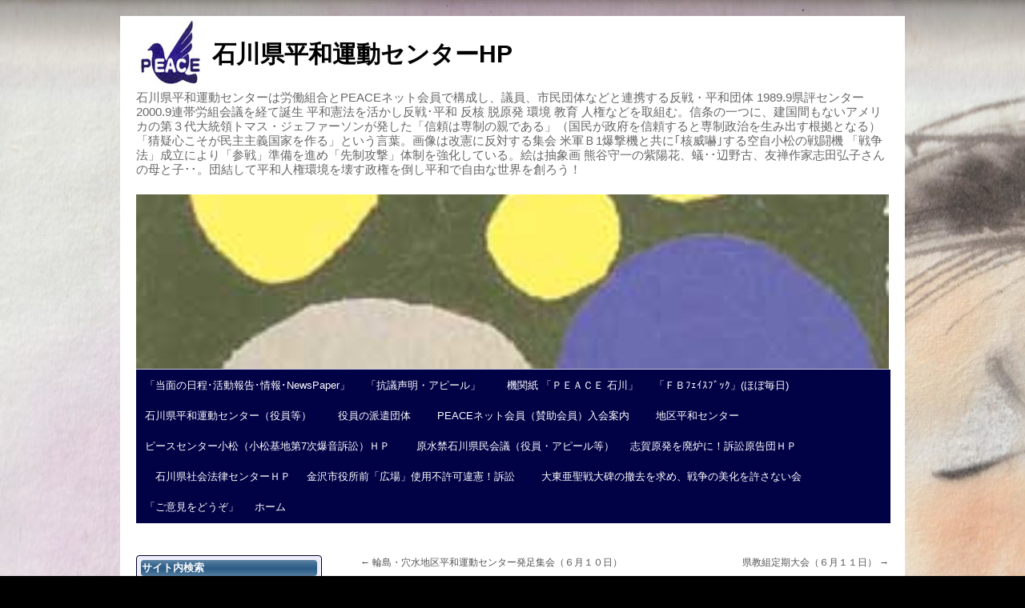

--- FILE ---
content_type: text/html; charset=UTF-8
request_url: https://i-peace-ishikawa.com/2010/06/11/%E5%B0%8F%E6%9D%BE%E5%9F%BA%E5%9C%B0%E7%88%86%E9%9F%B3%E8%A8%B4%E8%A8%9F%E9%80%A3%E7%B5%A1%E4%BC%9A%E7%B7%8F%E4%BC%9A%EF%BC%88%EF%BC%96%E6%9C%88%EF%BC%91%EF%BC%91%E6%97%A5%EF%BC%89/
body_size: 22295
content:
<!DOCTYPE html>
<html lang="ja">
<head>
<meta charset="UTF-8" />
<title>小松基地爆音訴訟連絡会総会（６月１１日） | 石川県平和運動センターHP</title>
<link rel="profile" href="https://gmpg.org/xfn/11" />
<link rel="stylesheet" type="text/css" media="all" href="https://i-peace-ishikawa.com/wp-content/themes/ip/style.css" />
<link rel="pingback" href="https://i-peace-ishikawa.com/xmlrpc.php" />
<meta name='robots' content='max-image-preview:large' />
<link rel='dns-prefetch' href='//platform-api.sharethis.com' />
<link rel="alternate" type="application/rss+xml" title="石川県平和運動センターHP &raquo; フィード" href="https://i-peace-ishikawa.com/feed/" />
<link rel="alternate" type="application/rss+xml" title="石川県平和運動センターHP &raquo; コメントフィード" href="https://i-peace-ishikawa.com/comments/feed/" />
<script type="text/javascript">
/* <![CDATA[ */
window._wpemojiSettings = {"baseUrl":"https:\/\/s.w.org\/images\/core\/emoji\/15.0.3\/72x72\/","ext":".png","svgUrl":"https:\/\/s.w.org\/images\/core\/emoji\/15.0.3\/svg\/","svgExt":".svg","source":{"concatemoji":"https:\/\/i-peace-ishikawa.com\/wp-includes\/js\/wp-emoji-release.min.js?ver=6.5.7"}};
/*! This file is auto-generated */
!function(i,n){var o,s,e;function c(e){try{var t={supportTests:e,timestamp:(new Date).valueOf()};sessionStorage.setItem(o,JSON.stringify(t))}catch(e){}}function p(e,t,n){e.clearRect(0,0,e.canvas.width,e.canvas.height),e.fillText(t,0,0);var t=new Uint32Array(e.getImageData(0,0,e.canvas.width,e.canvas.height).data),r=(e.clearRect(0,0,e.canvas.width,e.canvas.height),e.fillText(n,0,0),new Uint32Array(e.getImageData(0,0,e.canvas.width,e.canvas.height).data));return t.every(function(e,t){return e===r[t]})}function u(e,t,n){switch(t){case"flag":return n(e,"\ud83c\udff3\ufe0f\u200d\u26a7\ufe0f","\ud83c\udff3\ufe0f\u200b\u26a7\ufe0f")?!1:!n(e,"\ud83c\uddfa\ud83c\uddf3","\ud83c\uddfa\u200b\ud83c\uddf3")&&!n(e,"\ud83c\udff4\udb40\udc67\udb40\udc62\udb40\udc65\udb40\udc6e\udb40\udc67\udb40\udc7f","\ud83c\udff4\u200b\udb40\udc67\u200b\udb40\udc62\u200b\udb40\udc65\u200b\udb40\udc6e\u200b\udb40\udc67\u200b\udb40\udc7f");case"emoji":return!n(e,"\ud83d\udc26\u200d\u2b1b","\ud83d\udc26\u200b\u2b1b")}return!1}function f(e,t,n){var r="undefined"!=typeof WorkerGlobalScope&&self instanceof WorkerGlobalScope?new OffscreenCanvas(300,150):i.createElement("canvas"),a=r.getContext("2d",{willReadFrequently:!0}),o=(a.textBaseline="top",a.font="600 32px Arial",{});return e.forEach(function(e){o[e]=t(a,e,n)}),o}function t(e){var t=i.createElement("script");t.src=e,t.defer=!0,i.head.appendChild(t)}"undefined"!=typeof Promise&&(o="wpEmojiSettingsSupports",s=["flag","emoji"],n.supports={everything:!0,everythingExceptFlag:!0},e=new Promise(function(e){i.addEventListener("DOMContentLoaded",e,{once:!0})}),new Promise(function(t){var n=function(){try{var e=JSON.parse(sessionStorage.getItem(o));if("object"==typeof e&&"number"==typeof e.timestamp&&(new Date).valueOf()<e.timestamp+604800&&"object"==typeof e.supportTests)return e.supportTests}catch(e){}return null}();if(!n){if("undefined"!=typeof Worker&&"undefined"!=typeof OffscreenCanvas&&"undefined"!=typeof URL&&URL.createObjectURL&&"undefined"!=typeof Blob)try{var e="postMessage("+f.toString()+"("+[JSON.stringify(s),u.toString(),p.toString()].join(",")+"));",r=new Blob([e],{type:"text/javascript"}),a=new Worker(URL.createObjectURL(r),{name:"wpTestEmojiSupports"});return void(a.onmessage=function(e){c(n=e.data),a.terminate(),t(n)})}catch(e){}c(n=f(s,u,p))}t(n)}).then(function(e){for(var t in e)n.supports[t]=e[t],n.supports.everything=n.supports.everything&&n.supports[t],"flag"!==t&&(n.supports.everythingExceptFlag=n.supports.everythingExceptFlag&&n.supports[t]);n.supports.everythingExceptFlag=n.supports.everythingExceptFlag&&!n.supports.flag,n.DOMReady=!1,n.readyCallback=function(){n.DOMReady=!0}}).then(function(){return e}).then(function(){var e;n.supports.everything||(n.readyCallback(),(e=n.source||{}).concatemoji?t(e.concatemoji):e.wpemoji&&e.twemoji&&(t(e.twemoji),t(e.wpemoji)))}))}((window,document),window._wpemojiSettings);
/* ]]> */
</script>
<link rel='stylesheet' id='twb-open-sans-css' href='https://fonts.googleapis.com/css?family=Open+Sans%3A300%2C400%2C500%2C600%2C700%2C800&#038;display=swap&#038;ver=6.5.7' type='text/css' media='all' />
<link rel='stylesheet' id='twbbwg-global-css' href='https://i-peace-ishikawa.com/wp-content/plugins/photo-gallery/booster/assets/css/global.css?ver=1.0.0' type='text/css' media='all' />
<style id='wp-emoji-styles-inline-css' type='text/css'>

	img.wp-smiley, img.emoji {
		display: inline !important;
		border: none !important;
		box-shadow: none !important;
		height: 1em !important;
		width: 1em !important;
		margin: 0 0.07em !important;
		vertical-align: -0.1em !important;
		background: none !important;
		padding: 0 !important;
	}
</style>
<style id='wp-block-library-inline-css' type='text/css'>
:root{--wp-admin-theme-color:#007cba;--wp-admin-theme-color--rgb:0,124,186;--wp-admin-theme-color-darker-10:#006ba1;--wp-admin-theme-color-darker-10--rgb:0,107,161;--wp-admin-theme-color-darker-20:#005a87;--wp-admin-theme-color-darker-20--rgb:0,90,135;--wp-admin-border-width-focus:2px;--wp-block-synced-color:#7a00df;--wp-block-synced-color--rgb:122,0,223;--wp-bound-block-color:#9747ff}@media (min-resolution:192dpi){:root{--wp-admin-border-width-focus:1.5px}}.wp-element-button{cursor:pointer}:root{--wp--preset--font-size--normal:16px;--wp--preset--font-size--huge:42px}:root .has-very-light-gray-background-color{background-color:#eee}:root .has-very-dark-gray-background-color{background-color:#313131}:root .has-very-light-gray-color{color:#eee}:root .has-very-dark-gray-color{color:#313131}:root .has-vivid-green-cyan-to-vivid-cyan-blue-gradient-background{background:linear-gradient(135deg,#00d084,#0693e3)}:root .has-purple-crush-gradient-background{background:linear-gradient(135deg,#34e2e4,#4721fb 50%,#ab1dfe)}:root .has-hazy-dawn-gradient-background{background:linear-gradient(135deg,#faaca8,#dad0ec)}:root .has-subdued-olive-gradient-background{background:linear-gradient(135deg,#fafae1,#67a671)}:root .has-atomic-cream-gradient-background{background:linear-gradient(135deg,#fdd79a,#004a59)}:root .has-nightshade-gradient-background{background:linear-gradient(135deg,#330968,#31cdcf)}:root .has-midnight-gradient-background{background:linear-gradient(135deg,#020381,#2874fc)}.has-regular-font-size{font-size:1em}.has-larger-font-size{font-size:2.625em}.has-normal-font-size{font-size:var(--wp--preset--font-size--normal)}.has-huge-font-size{font-size:var(--wp--preset--font-size--huge)}.has-text-align-center{text-align:center}.has-text-align-left{text-align:left}.has-text-align-right{text-align:right}#end-resizable-editor-section{display:none}.aligncenter{clear:both}.items-justified-left{justify-content:flex-start}.items-justified-center{justify-content:center}.items-justified-right{justify-content:flex-end}.items-justified-space-between{justify-content:space-between}.screen-reader-text{border:0;clip:rect(1px,1px,1px,1px);-webkit-clip-path:inset(50%);clip-path:inset(50%);height:1px;margin:-1px;overflow:hidden;padding:0;position:absolute;width:1px;word-wrap:normal!important}.screen-reader-text:focus{background-color:#ddd;clip:auto!important;-webkit-clip-path:none;clip-path:none;color:#444;display:block;font-size:1em;height:auto;left:5px;line-height:normal;padding:15px 23px 14px;text-decoration:none;top:5px;width:auto;z-index:100000}html :where(.has-border-color){border-style:solid}html :where([style*=border-top-color]){border-top-style:solid}html :where([style*=border-right-color]){border-right-style:solid}html :where([style*=border-bottom-color]){border-bottom-style:solid}html :where([style*=border-left-color]){border-left-style:solid}html :where([style*=border-width]){border-style:solid}html :where([style*=border-top-width]){border-top-style:solid}html :where([style*=border-right-width]){border-right-style:solid}html :where([style*=border-bottom-width]){border-bottom-style:solid}html :where([style*=border-left-width]){border-left-style:solid}html :where(img[class*=wp-image-]){height:auto;max-width:100%}:where(figure){margin:0 0 1em}html :where(.is-position-sticky){--wp-admin--admin-bar--position-offset:var(--wp-admin--admin-bar--height,0px)}@media screen and (max-width:600px){html :where(.is-position-sticky){--wp-admin--admin-bar--position-offset:0px}}
</style>
<style id='classic-theme-styles-inline-css' type='text/css'>
/*! This file is auto-generated */
.wp-block-button__link{color:#fff;background-color:#32373c;border-radius:9999px;box-shadow:none;text-decoration:none;padding:calc(.667em + 2px) calc(1.333em + 2px);font-size:1.125em}.wp-block-file__button{background:#32373c;color:#fff;text-decoration:none}
</style>
<link rel='stylesheet' id='contact-form-7-css' href='https://i-peace-ishikawa.com/wp-content/plugins/contact-form-7/includes/css/styles.css?ver=5.7.7' type='text/css' media='all' />
<link rel='stylesheet' id='bwg_fonts-css' href='https://i-peace-ishikawa.com/wp-content/plugins/photo-gallery/css/bwg-fonts/fonts.css?ver=0.0.1' type='text/css' media='all' />
<link rel='stylesheet' id='sumoselect-css' href='https://i-peace-ishikawa.com/wp-content/plugins/photo-gallery/css/sumoselect.min.css?ver=3.4.6' type='text/css' media='all' />
<link rel='stylesheet' id='mCustomScrollbar-css' href='https://i-peace-ishikawa.com/wp-content/plugins/photo-gallery/css/jquery.mCustomScrollbar.min.css?ver=3.1.5' type='text/css' media='all' />
<link rel='stylesheet' id='bwg_frontend-css' href='https://i-peace-ishikawa.com/wp-content/plugins/photo-gallery/css/styles.min.css?ver=1.8.37' type='text/css' media='all' />
<style id='akismet-widget-style-inline-css' type='text/css'>

			.a-stats {
				--akismet-color-mid-green: #357b49;
				--akismet-color-white: #fff;
				--akismet-color-light-grey: #f6f7f7;

				max-width: 350px;
				width: auto;
			}

			.a-stats * {
				all: unset;
				box-sizing: border-box;
			}

			.a-stats strong {
				font-weight: 600;
			}

			.a-stats a.a-stats__link,
			.a-stats a.a-stats__link:visited,
			.a-stats a.a-stats__link:active {
				background: var(--akismet-color-mid-green);
				border: none;
				box-shadow: none;
				border-radius: 8px;
				color: var(--akismet-color-white);
				cursor: pointer;
				display: block;
				font-family: -apple-system, BlinkMacSystemFont, 'Segoe UI', 'Roboto', 'Oxygen-Sans', 'Ubuntu', 'Cantarell', 'Helvetica Neue', sans-serif;
				font-weight: 500;
				padding: 12px;
				text-align: center;
				text-decoration: none;
				transition: all 0.2s ease;
			}

			/* Extra specificity to deal with TwentyTwentyOne focus style */
			.widget .a-stats a.a-stats__link:focus {
				background: var(--akismet-color-mid-green);
				color: var(--akismet-color-white);
				text-decoration: none;
			}

			.a-stats a.a-stats__link:hover {
				filter: brightness(110%);
				box-shadow: 0 4px 12px rgba(0, 0, 0, 0.06), 0 0 2px rgba(0, 0, 0, 0.16);
			}

			.a-stats .count {
				color: var(--akismet-color-white);
				display: block;
				font-size: 1.5em;
				line-height: 1.4;
				padding: 0 13px;
				white-space: nowrap;
			}
		
</style>
<link rel='stylesheet' id='wp-pagenavi-css' href='https://i-peace-ishikawa.com/wp-content/plugins/wp-pagenavi/pagenavi-css.css?ver=2.70' type='text/css' media='all' />
<script type="text/javascript" src="https://i-peace-ishikawa.com/wp-includes/js/jquery/jquery.min.js?ver=3.7.1" id="jquery-core-js"></script>
<script type="text/javascript" src="https://i-peace-ishikawa.com/wp-includes/js/jquery/jquery-migrate.min.js?ver=3.4.1" id="jquery-migrate-js"></script>
<script type="text/javascript" src="https://i-peace-ishikawa.com/wp-content/plugins/photo-gallery/booster/assets/js/circle-progress.js?ver=1.2.2" id="twbbwg-circle-js"></script>
<script type="text/javascript" id="twbbwg-global-js-extra">
/* <![CDATA[ */
var twb = {"nonce":"31a455f2b5","ajax_url":"https:\/\/i-peace-ishikawa.com\/wp-admin\/admin-ajax.php","plugin_url":"https:\/\/i-peace-ishikawa.com\/wp-content\/plugins\/photo-gallery\/booster","href":"https:\/\/i-peace-ishikawa.com\/wp-admin\/admin.php?page=twbbwg_photo-gallery"};
var twb = {"nonce":"31a455f2b5","ajax_url":"https:\/\/i-peace-ishikawa.com\/wp-admin\/admin-ajax.php","plugin_url":"https:\/\/i-peace-ishikawa.com\/wp-content\/plugins\/photo-gallery\/booster","href":"https:\/\/i-peace-ishikawa.com\/wp-admin\/admin.php?page=twbbwg_photo-gallery"};
/* ]]> */
</script>
<script type="text/javascript" src="https://i-peace-ishikawa.com/wp-content/plugins/photo-gallery/booster/assets/js/global.js?ver=1.0.0" id="twbbwg-global-js"></script>
<script type="text/javascript" src="https://i-peace-ishikawa.com/wp-content/plugins/photo-gallery/js/jquery.sumoselect.min.js?ver=3.4.6" id="sumoselect-js"></script>
<script type="text/javascript" src="https://i-peace-ishikawa.com/wp-content/plugins/photo-gallery/js/tocca.min.js?ver=2.0.9" id="bwg_mobile-js"></script>
<script type="text/javascript" src="https://i-peace-ishikawa.com/wp-content/plugins/photo-gallery/js/jquery.mCustomScrollbar.concat.min.js?ver=3.1.5" id="mCustomScrollbar-js"></script>
<script type="text/javascript" src="https://i-peace-ishikawa.com/wp-content/plugins/photo-gallery/js/jquery.fullscreen.min.js?ver=0.6.0" id="jquery-fullscreen-js"></script>
<script type="text/javascript" id="bwg_frontend-js-extra">
/* <![CDATA[ */
var bwg_objectsL10n = {"bwg_field_required":"\u30d5\u30a3\u30fc\u30eb\u30c9\u306f\u5fc5\u9808\u3067\u3059\u3002","bwg_mail_validation":"\u3053\u308c\u306f\u6709\u52b9\u306a\u30e1\u30fc\u30eb\u30a2\u30c9\u30ec\u30b9\u3067\u306f\u3042\u308a\u307e\u305b\u3093\u3002","bwg_search_result":"\u691c\u7d22\u306b\u4e00\u81f4\u3059\u308b\u753b\u50cf\u304c\u3042\u308a\u307e\u305b\u3093\u3002","bwg_select_tag":"Select Tag","bwg_order_by":"Order By","bwg_search":"\u691c\u7d22","bwg_show_ecommerce":"Show Ecommerce","bwg_hide_ecommerce":"Hide Ecommerce","bwg_show_comments":"\u30b3\u30e1\u30f3\u30c8\u3092\u8868\u793a","bwg_hide_comments":"\u30b3\u30e1\u30f3\u30c8\u3092\u975e\u8868\u793a\u306b\u3057\u307e\u3059","bwg_restore":"\u5fa9\u5143\u3057\u307e\u3059","bwg_maximize":"\u6700\u5927\u5316\u3057\u307e\u3059","bwg_fullscreen":"\u30d5\u30eb\u30b9\u30af\u30ea\u30fc\u30f3","bwg_exit_fullscreen":"\u30d5\u30eb\u30b9\u30af\u30ea\u30fc\u30f3\u3092\u7d42\u4e86\u3057\u307e\u3059","bwg_search_tag":"SEARCH...","bwg_tag_no_match":"No tags found","bwg_all_tags_selected":"All tags selected","bwg_tags_selected":"tags selected","play":"\u518d\u751f","pause":"\u4e00\u6642\u505c\u6b62\u3057\u307e\u3059","is_pro":"","bwg_play":"\u518d\u751f","bwg_pause":"\u4e00\u6642\u505c\u6b62\u3057\u307e\u3059","bwg_hide_info":"\u60c5\u5831\u3092\u96a0\u3059","bwg_show_info":"\u60c5\u5831\u3092\u8868\u793a\u3057\u307e\u3059","bwg_hide_rating":"Hide rating","bwg_show_rating":"Show rating","ok":"Ok","cancel":"Cancel","select_all":"Select all","lazy_load":"0","lazy_loader":"https:\/\/i-peace-ishikawa.com\/wp-content\/plugins\/photo-gallery\/images\/ajax_loader.png","front_ajax":"0","bwg_tag_see_all":"see all tags","bwg_tag_see_less":"see less tags"};
/* ]]> */
</script>
<script type="text/javascript" src="https://i-peace-ishikawa.com/wp-content/plugins/photo-gallery/js/scripts.min.js?ver=1.8.37" id="bwg_frontend-js"></script>
<script type="text/javascript" src="//platform-api.sharethis.com/js/sharethis.js?ver=8.5.3#property=66750ccabc91a90019554b48&amp;product=gdpr-compliance-tool-v2&amp;source=simple-share-buttons-adder-wordpress" id="simple-share-buttons-adder-mu-js"></script>
<link rel="https://api.w.org/" href="https://i-peace-ishikawa.com/wp-json/" /><link rel="alternate" type="application/json" href="https://i-peace-ishikawa.com/wp-json/wp/v2/posts/3588" /><link rel="EditURI" type="application/rsd+xml" title="RSD" href="https://i-peace-ishikawa.com/xmlrpc.php?rsd" />
<meta name="generator" content="WordPress 6.5.7" />
<link rel="canonical" href="https://i-peace-ishikawa.com/2010/06/11/%e5%b0%8f%e6%9d%be%e5%9f%ba%e5%9c%b0%e7%88%86%e9%9f%b3%e8%a8%b4%e8%a8%9f%e9%80%a3%e7%b5%a1%e4%bc%9a%e7%b7%8f%e4%bc%9a%ef%bc%88%ef%bc%96%e6%9c%88%ef%bc%91%ef%bc%91%e6%97%a5%ef%bc%89/" />
<link rel='shortlink' href='https://i-peace-ishikawa.com/?p=3588' />
<link rel="alternate" type="application/json+oembed" href="https://i-peace-ishikawa.com/wp-json/oembed/1.0/embed?url=https%3A%2F%2Fi-peace-ishikawa.com%2F2010%2F06%2F11%2F%25e5%25b0%258f%25e6%259d%25be%25e5%259f%25ba%25e5%259c%25b0%25e7%2588%2586%25e9%259f%25b3%25e8%25a8%25b4%25e8%25a8%259f%25e9%2580%25a3%25e7%25b5%25a1%25e4%25bc%259a%25e7%25b7%258f%25e4%25bc%259a%25ef%25bc%2588%25ef%25bc%2596%25e6%259c%2588%25ef%25bc%2591%25ef%25bc%2591%25e6%2597%25a5%25ef%25bc%2589%2F" />
<link rel="alternate" type="text/xml+oembed" href="https://i-peace-ishikawa.com/wp-json/oembed/1.0/embed?url=https%3A%2F%2Fi-peace-ishikawa.com%2F2010%2F06%2F11%2F%25e5%25b0%258f%25e6%259d%25be%25e5%259f%25ba%25e5%259c%25b0%25e7%2588%2586%25e9%259f%25b3%25e8%25a8%25b4%25e8%25a8%259f%25e9%2580%25a3%25e7%25b5%25a1%25e4%25bc%259a%25e7%25b7%258f%25e4%25bc%259a%25ef%25bc%2588%25ef%25bc%2596%25e6%259c%2588%25ef%25bc%2591%25ef%25bc%2591%25e6%2597%25a5%25ef%25bc%2589%2F&#038;format=xml" />

<link rel="stylesheet" href="https://i-peace-ishikawa.com/wp-content/plugins/count-per-day/counter.css" type="text/css" />
<style data-context="foundation-flickity-css">/*! Flickity v2.0.2
http://flickity.metafizzy.co
---------------------------------------------- */.flickity-enabled{position:relative}.flickity-enabled:focus{outline:0}.flickity-viewport{overflow:hidden;position:relative;height:100%}.flickity-slider{position:absolute;width:100%;height:100%}.flickity-enabled.is-draggable{-webkit-tap-highlight-color:transparent;tap-highlight-color:transparent;-webkit-user-select:none;-moz-user-select:none;-ms-user-select:none;user-select:none}.flickity-enabled.is-draggable .flickity-viewport{cursor:move;cursor:-webkit-grab;cursor:grab}.flickity-enabled.is-draggable .flickity-viewport.is-pointer-down{cursor:-webkit-grabbing;cursor:grabbing}.flickity-prev-next-button{position:absolute;top:50%;width:44px;height:44px;border:none;border-radius:50%;background:#fff;background:hsla(0,0%,100%,.75);cursor:pointer;-webkit-transform:translateY(-50%);transform:translateY(-50%)}.flickity-prev-next-button:hover{background:#fff}.flickity-prev-next-button:focus{outline:0;box-shadow:0 0 0 5px #09f}.flickity-prev-next-button:active{opacity:.6}.flickity-prev-next-button.previous{left:10px}.flickity-prev-next-button.next{right:10px}.flickity-rtl .flickity-prev-next-button.previous{left:auto;right:10px}.flickity-rtl .flickity-prev-next-button.next{right:auto;left:10px}.flickity-prev-next-button:disabled{opacity:.3;cursor:auto}.flickity-prev-next-button svg{position:absolute;left:20%;top:20%;width:60%;height:60%}.flickity-prev-next-button .arrow{fill:#333}.flickity-page-dots{position:absolute;width:100%;bottom:-25px;padding:0;margin:0;list-style:none;text-align:center;line-height:1}.flickity-rtl .flickity-page-dots{direction:rtl}.flickity-page-dots .dot{display:inline-block;width:10px;height:10px;margin:0 8px;background:#333;border-radius:50%;opacity:.25;cursor:pointer}.flickity-page-dots .dot.is-selected{opacity:1}</style><style data-context="foundation-slideout-css">.slideout-menu{position:fixed;left:0;top:0;bottom:0;right:auto;z-index:0;width:256px;overflow-y:auto;-webkit-overflow-scrolling:touch;display:none}.slideout-menu.pushit-right{left:auto;right:0}.slideout-panel{position:relative;z-index:1;will-change:transform}.slideout-open,.slideout-open .slideout-panel,.slideout-open body{overflow:hidden}.slideout-open .slideout-menu{display:block}.pushit{display:none}</style><style type="text/css" id="custom-background-css">
body.custom-background { background-color: #000000; background-image: url("https://i-peace-ishikawa.com/wp-content/uploads/2022/05/c996f0351daec9b2d419992abde1794d-scaled.jpeg"); background-position: left top; background-size: auto; background-repeat: repeat; background-attachment: scroll; }
</style>
	<link rel="icon" href="https://i-peace-ishikawa.com/wp-content/uploads/2018/01/cropped-DSCF5043-32x32.jpg" sizes="32x32" />
<link rel="icon" href="https://i-peace-ishikawa.com/wp-content/uploads/2018/01/cropped-DSCF5043-192x192.jpg" sizes="192x192" />
<link rel="apple-touch-icon" href="https://i-peace-ishikawa.com/wp-content/uploads/2018/01/cropped-DSCF5043-180x180.jpg" />
<meta name="msapplication-TileImage" content="https://i-peace-ishikawa.com/wp-content/uploads/2018/01/cropped-DSCF5043-270x270.jpg" />
<style>.ios7.web-app-mode.has-fixed header{ background-color: rgba(3,122,221,.88);}</style></head>

<body data-rsssl=1 class="post-template-default single single-post postid-3588 single-format-standard custom-background">
<div id="wrapper" class="hfeed">
	<div id="header">
		<div id="masthead">
			<div id="branding" role="banner">
								<div id="site-title">
					<span>
						<a href="https://i-peace-ishikawa.com/" title="石川県平和運動センターHP" rel="home">石川県平和運動センターHP</a>
					</span>
				</div>
				<br /><br /><br />
				<p class="dp">石川県平和運動センターは労働組合とPEACEネット会員で構成し、議員、市民団体などと連携する反戦・平和団体 1989.9県評センター2000.9連帯労組会議を経て誕生 平和憲法を活かし反戦･平和 反核 脱原発 環境 教育 人権などを取組む。信条の一つに、建国間もないアメリカの第３代大統領トマス・ジェファーソンが発した「信頼は専制の親である」（国民が政府を信頼すると専制政治を生み出す根拠となる）「猜疑心こそが民主主義国家を作る」という言葉。画像は改憲に反対する集会 米軍Ｂ1爆撃機と共に｢核威嚇｣する空自小松の戦闘機 「戦争法」成立により「参戦」準備を進め「先制攻撃」体制を強化している。絵は抽象画 熊谷守一の紫陽花、蟻･･辺野古、友禅作家志田弘子さんの母と子･･。団結して平和人権環境を壊す政権を倒し平和で自由な世界を創ろう！</p>
										<img src="https://i-peace-ishikawa.com/wp-content/uploads/2018/06/cropped-66b3b54b2fe8ef395a2ce033f6c7b8be.jpg" width="940" height="218" alt="" />
								</div><!-- #branding -->
			<div id="access" role="navigation">
			  				<div class="skip-link screen-reader-text"><a href="#content" title="コンテンツへスキップ">コンテンツへスキップ</a></div>
								<div class="menu-header"><ul id="menu-heiwa2" class="menu"><li id="menu-item-30514" class="menu-item menu-item-type-custom menu-item-object-custom menu-item-30514"><a href="https://i-peace-ishikawa.com/log/">「当面の日程･活動報告･情報･NewsPaper」</a></li>
<li id="menu-item-30510" class="menu-item menu-item-type-custom menu-item-object-custom menu-item-30510"><a href="https://i-peace-ishikawa.com/app/">「抗議声明・アピール」</a></li>
<li id="menu-item-6551" class="menu-item menu-item-type-post_type menu-item-object-page menu-item-6551"><a href="https://i-peace-ishikawa.com/peace_is/">　機関紙 「ＰＥＡＣＥ 石川」</a></li>
<li id="menu-item-27055" class="menu-item menu-item-type-custom menu-item-object-custom menu-item-27055"><a href="https://www.facebook.com/i.peace.ishikawa">「ＦＢﾌｪｲｽﾌﾞｯｸ」(ほぼ毎日)</a></li>
<li id="menu-item-6580" class="menu-item menu-item-type-custom menu-item-object-custom menu-item-6580"><a href="https://i-peace-ishikawa.com/aboutcn/">石川県平和運動センター（役員等）</a></li>
<li id="menu-item-6552" class="menu-item menu-item-type-post_type menu-item-object-page menu-item-6552"><a href="https://i-peace-ishikawa.com/dispatchofficer/">　役員の派遣団体</a></li>
<li id="menu-item-6556" class="menu-item menu-item-type-post_type menu-item-object-page menu-item-6556"><a href="https://i-peace-ishikawa.com/joining/">　PEACEネット会員（賛助会員）入会案内</a></li>
<li id="menu-item-6557" class="menu-item menu-item-type-post_type menu-item-object-page menu-item-6557"><a href="https://i-peace-ishikawa.com/place/">　地区平和センター</a></li>
<li id="menu-item-34388" class="menu-item menu-item-type-custom menu-item-object-custom menu-item-34388"><a href="https://peace-komatsu.com/">ピースセンター小松（小松基地第7次爆音訴訟）ＨＰ</a></li>
<li id="menu-item-6555" class="menu-item menu-item-type-post_type menu-item-object-page menu-item-6555"><a href="https://i-peace-ishikawa.com/isgensuikin/">　原水禁石川県民会議（役員・アピール等）</a></li>
<li id="menu-item-9186" class="menu-item menu-item-type-custom menu-item-object-custom menu-item-9186"><a title="ホームページにリンク" href="http://shika-hairo.com/">志賀原発を廃炉に！訴訟原告団ＨＰ</a></li>
<li id="menu-item-20084" class="menu-item menu-item-type-custom menu-item-object-custom menu-item-20084"><a href="http://ipslawc.com/">　石川県社会法律センターＨＰ</a></li>
<li id="menu-item-30922" class="menu-item menu-item-type-custom menu-item-object-custom menu-item-30922"><a href="https://i-peace-ishikawa.com/2014/11/13/%e9%87%91%e6%b2%a2%e5%b8%82%e5%ba%81%e8%88%8e%e5%89%8d%e3%80%8c%e5%ba%83%e5%a0%b4%e4%bd%bf%e7%94%a8%e4%b8%8d%e8%a8%b1%e5%8f%af%e9%81%95%e6%86%b2%ef%bc%81%e3%80%8d%e8%a8%b4%e8%a8%9f/">金沢市役所前「広場」使用不許可違憲！訴訟</a></li>
<li id="menu-item-6550" class="menu-item menu-item-type-post_type menu-item-object-page menu-item-has-children menu-item-6550"><a href="https://i-peace-ishikawa.com/monument/">　大東亜聖戦大碑の撤去を求め、戦争の美化を許さない会</a>
<ul class="sub-menu">
	<li id="menu-item-6450" class="menu-item menu-item-type-custom menu-item-object-custom menu-item-6450"><a href="http://web2.incl.ne.jp/fujiba/hi/nw_intl.htm">「大東亜聖戦大碑」の撤去を求め、戦争の美化を許さない会　国際版</a></li>
</ul>
</li>
<li id="menu-item-29766" class="menu-item menu-item-type-post_type menu-item-object-page menu-item-29766"><a href="https://i-peace-ishikawa.com/contact/">「ご意見をどうぞ」</a></li>
<li id="menu-item-30505" class="menu-item menu-item-type-custom menu-item-object-custom menu-item-home menu-item-30505"><a href="https://i-peace-ishikawa.com">ホーム</a></li>
</ul></div>			</div><!-- #access -->
		</div><!-- #masthead -->
	</div><!-- #header -->

	<div id="main">

		<div id="container">
			<div id="content" role="main">
			
			

				<div id="nav-above" class="navigation">
					<div class="nav-previous"><a href="https://i-peace-ishikawa.com/2010/06/10/%e8%bc%aa%e5%b3%b6%e3%83%bb%e7%a9%b4%e6%b0%b4%e5%9c%b0%e5%8c%ba%e5%b9%b3%e5%92%8c%e9%81%8b%e5%8b%95%e3%82%bb%e3%83%b3%e3%82%bf%e3%83%bc%e7%99%ba%e8%b6%b3%e9%9b%86%e4%bc%9a%ef%bc%88%ef%bc%96%e6%9c%88/" rel="prev"><span class="meta-nav">&larr;</span> 輪島・穴水地区平和運動センター発足集会（６月１０日）</a></div>
					<div class="nav-next"><a href="https://i-peace-ishikawa.com/2010/06/11/%e7%9c%8c%e6%95%99%e7%b5%84%e5%ae%9a%e6%9c%9f%e5%a4%a7%e4%bc%9a%ef%bc%88%ef%bc%96%e6%9c%88%ef%bc%91%ef%bc%91%e6%97%a5%ef%bc%89/" rel="next">県教組定期大会（６月１１日） <span class="meta-nav">&rarr;</span></a></div>
				</div><!-- #nav-above -->

				<div id="post-3588" class="post-3588 post type-post status-publish format-standard hentry category-24">
					<h1 class="entry-title">小松基地爆音訴訟連絡会総会（６月１１日）</h1>

					<div class="entry-meta">
						<span class="meta-prep meta-prep-author">投稿日:</span> <a href="https://i-peace-ishikawa.com/2010/06/11/%e5%b0%8f%e6%9d%be%e5%9f%ba%e5%9c%b0%e7%88%86%e9%9f%b3%e8%a8%b4%e8%a8%9f%e9%80%a3%e7%b5%a1%e4%bc%9a%e7%b7%8f%e4%bc%9a%ef%bc%88%ef%bc%96%e6%9c%88%ef%bc%91%ef%bc%91%e6%97%a5%ef%bc%89/" title="5:54 PM" rel="bookmark"><span class="entry-date">2010年6月11日</span></a> <span class="meta-sep">作成者:</span> <span class="author vcard"><a class="url fn n" href="https://i-peace-ishikawa.com/author/ouh1e4i7w7a/" title="県平和センター の投稿をすべて表示">県平和センター</a></span>					</div><!-- .entry-meta -->

					<div class="entry-content">
						<p>小松基地爆音訴訟連絡会総会（６月１１日）</p>
<!-- Simple Share Buttons Adder (8.5.3) simplesharebuttons.com --><div class="ssba-classic-2 ssba ssbp-wrap alignleft ssbp--theme-1"><div style="text-align:left"><a data-site="facebook" class="ssba_facebook_share ssba_share_link" href="https://www.facebook.com/sharer.php?t=小松基地爆音訴訟連絡会総会（６月１１日）&u=https://i-peace-ishikawa.com/2010/06/11/%e5%b0%8f%e6%9d%be%e5%9f%ba%e5%9c%b0%e7%88%86%e9%9f%b3%e8%a8%b4%e8%a8%9f%e9%80%a3%e7%b5%a1%e4%bc%9a%e7%b7%8f%e4%bc%9a%ef%bc%88%ef%bc%96%e6%9c%88%ef%bc%91%ef%bc%91%e6%97%a5%ef%bc%89/"  style="color:; background-color: ; height: 48px; width: 48px; " ><img decoding="async" src="https://i-peace-ishikawa.com/wp-content/plugins/simple-share-buttons-adder/buttons/somacro/facebook.png" style="width: 35px;" title="facebook" class="ssba ssba-img" alt="Share on facebook" /><div title="Facebook" class="ssbp-text">Facebook</div><span class=" ssba_sharecount">0</span></a><a data-site="google" class="ssba_google_share ssba_share_link" href=""  style="color:; background-color: ; height: 48px; width: 48px; " ><img decoding="async" src="https://i-peace-ishikawa.com/wp-content/plugins/simple-share-buttons-adder/buttons/somacro/google.png" style="width: 35px;" title="google" class="ssba ssba-img" alt="Share on google" /><div title="Google" class="ssbp-text">Google</div><span class=" ssba_sharecount"></span></a><a data-site="twitter" class="ssba_twitter_share ssba_share_link" href="https://twitter.com/intent/tweet?text=小松基地爆音訴訟連絡会総会（６月１１日）&url=https://i-peace-ishikawa.com/2010/06/11/%e5%b0%8f%e6%9d%be%e5%9f%ba%e5%9c%b0%e7%88%86%e9%9f%b3%e8%a8%b4%e8%a8%9f%e9%80%a3%e7%b5%a1%e4%bc%9a%e7%b7%8f%e4%bc%9a%ef%bc%88%ef%bc%96%e6%9c%88%ef%bc%91%ef%bc%91%e6%97%a5%ef%bc%89/&via="  style="color:; background-color: ; height: 48px; width: 48px; " ><img decoding="async" src="https://i-peace-ishikawa.com/wp-content/plugins/simple-share-buttons-adder/buttons/somacro/twitter.png" style="width: 35px;" title="twitter" class="ssba ssba-img" alt="Share on twitter" /><div title="Twitter" class="ssbp-text">Twitter</div><span class=" ssba_sharecount"></span></a></div></div>											</div><!-- .entry-content -->


					<div class="entry-utility">
						カテゴリー: <a href="https://i-peace-ishikawa.com/category/%e5%8f%8d%e6%88%a6%e3%83%bb%e5%b9%b3%e5%92%8c/%e5%8f%8d%e6%88%a6%ef%bd%a5%e5%8f%8d%e5%9f%ba%e5%9c%b0%ef%bd%a5%e5%b0%8f%e6%9d%be%e5%9f%ba%e5%9c%b0/%e5%b0%8f%e6%9d%be%e5%9f%ba%e5%9c%b0/" rel="category tag">小松基地</a> <a href="https://i-peace-ishikawa.com/2010/06/11/%e5%b0%8f%e6%9d%be%e5%9f%ba%e5%9c%b0%e7%88%86%e9%9f%b3%e8%a8%b4%e8%a8%9f%e9%80%a3%e7%b5%a1%e4%bc%9a%e7%b7%8f%e4%bc%9a%ef%bc%88%ef%bc%96%e6%9c%88%ef%bc%91%ef%bc%91%e6%97%a5%ef%bc%89/" title="小松基地爆音訴訟連絡会総会（６月１１日） へのパーマリンク" rel="bookmark">パーマリンク</a>											</div><!-- .entry-utility -->
				</div><!-- #post-## -->

				<div id="nav-below" class="navigation">
					<div class="nav-previous"><a href="https://i-peace-ishikawa.com/2010/06/10/%e8%bc%aa%e5%b3%b6%e3%83%bb%e7%a9%b4%e6%b0%b4%e5%9c%b0%e5%8c%ba%e5%b9%b3%e5%92%8c%e9%81%8b%e5%8b%95%e3%82%bb%e3%83%b3%e3%82%bf%e3%83%bc%e7%99%ba%e8%b6%b3%e9%9b%86%e4%bc%9a%ef%bc%88%ef%bc%96%e6%9c%88/" rel="prev"><span class="meta-nav">&larr;</span> 輪島・穴水地区平和運動センター発足集会（６月１０日）</a></div>
					<div class="nav-next"><a href="https://i-peace-ishikawa.com/2010/06/11/%e7%9c%8c%e6%95%99%e7%b5%84%e5%ae%9a%e6%9c%9f%e5%a4%a7%e4%bc%9a%ef%bc%88%ef%bc%96%e6%9c%88%ef%bc%91%ef%bc%91%e6%97%a5%ef%bc%89/" rel="next">県教組定期大会（６月１１日） <span class="meta-nav">&rarr;</span></a></div>
				</div><!-- #nav-below -->

				
			<div id="comments">


	<p class="nocomments">コメントは停止中です。</p>



</div><!-- #comments -->

			</div><!-- #content -->
		</div><!-- #container -->


		<div id="primary" class="widget-area" role="complementary">
			<ul class="xoxo">

<li id="search-2" class="widget-container widget_search"><h3 class="widget-title">サイト内検索</h3><form role="search" method="get" id="searchform" class="searchform" action="https://i-peace-ishikawa.com/">
				<div>
					<label class="screen-reader-text" for="s">検索:</label>
					<input type="text" value="" name="s" id="s" />
					<input type="submit" id="searchsubmit" value="検索" />
				</div>
			</form></li><li id="nav_menu-3" class="widget-container widget_nav_menu"><h3 class="widget-title">メインコンテンツ</h3><div class="menu-heiwa1-container"><ul id="menu-heiwa1" class="menu"><li id="menu-item-6440" class="menu-item menu-item-type-custom menu-item-object-custom menu-item-home menu-item-6440"><a href="https://i-peace-ishikawa.com/">ホーム</a></li>
<li id="menu-item-24629" class="menu-item menu-item-type-post_type menu-item-object-page menu-item-24629"><a href="https://i-peace-ishikawa.com/log/">１「当面の日程･活動報告･情報･NewsPaper」</a></li>
<li id="menu-item-28063" class="menu-item menu-item-type-post_type menu-item-object-page menu-item-28063"><a href="https://i-peace-ishikawa.com/app/">２「抗議声明・アピール」</a></li>
<li id="menu-item-28287" class="menu-item menu-item-type-custom menu-item-object-custom menu-item-28287"><a href="https://i-peace-ishikawa.com/peace_is/">３  機関紙 「PEACE 石川」</a></li>
<li id="menu-item-32599" class="menu-item menu-item-type-custom menu-item-object-custom menu-item-32599"><a href="https://www.facebook.com/i.peace.ishikawa">４  フェイスプック(ほぼ毎日)</a></li>
<li id="menu-item-29400" class="menu-item menu-item-type-post_type menu-item-object-page menu-item-29400"><a href="https://i-peace-ishikawa.com/joining/">５  PEACEネット石川（賛助会員）入会案内</a></li>
<li id="menu-item-6444" class="menu-item menu-item-type-taxonomy menu-item-object-category current-post-ancestor menu-item-has-children menu-item-6444"><a href="https://i-peace-ishikawa.com/category/%e5%8f%8d%e6%88%a6%e3%83%bb%e5%b9%b3%e5%92%8c/">６  反戦・平和</a>
<ul class="sub-menu">
	<li id="menu-item-6448" class="menu-item menu-item-type-taxonomy menu-item-object-category current-post-ancestor menu-item-6448"><a href="https://i-peace-ishikawa.com/category/%e5%8f%8d%e6%88%a6%e3%83%bb%e5%b9%b3%e5%92%8c/%e5%8f%8d%e6%88%a6%ef%bd%a5%e5%8f%8d%e5%9f%ba%e5%9c%b0%ef%bd%a5%e5%b0%8f%e6%9d%be%e5%9f%ba%e5%9c%b0/">航空自衛隊小松基地</a></li>
</ul>
</li>
<li id="menu-item-6447" class="menu-item menu-item-type-taxonomy menu-item-object-category menu-item-6447"><a href="https://i-peace-ishikawa.com/category/%e6%86%b2%e6%b3%95%e6%94%b9%e6%82%aa%e5%8f%8d%e5%af%be%ef%bc%81%e8%ad%b7%e6%86%b2%e3%80%81%e6%ad%b4%e5%8f%b2%e3%81%ae%e6%ad%aa%e6%9b%b2%ef%bd%a5%e6%95%99%e8%82%b2%e3%81%ae%e5%9b%bd%e5%ae%b6%e7%b5%b1/">７  憲法改悪反対 人権  民主主義  教育</a></li>
<li id="menu-item-6445" class="menu-item menu-item-type-taxonomy menu-item-object-category menu-item-has-children menu-item-6445"><a href="https://i-peace-ishikawa.com/category/topic/%e5%8e%9f%e6%b0%b4%e7%a6%81%e3%80%81%e6%a0%b8%e7%87%83%e6%96%99%e3%82%b5%e3%82%a4%e3%82%af%e3%83%ab%e3%80%81%e6%94%be%e5%b0%84%e8%83%bd%ef%bd%a5%e9%a3%9f%e5%93%81%e6%b1%9a%e6%9f%93/">８  環境（原水禁、反核、脱原発、放射能）</a>
<ul class="sub-menu">
	<li id="menu-item-6442" class="menu-item menu-item-type-taxonomy menu-item-object-category menu-item-has-children menu-item-6442"><a href="https://i-peace-ishikawa.com/category/topic/%e5%8e%9f%e6%b0%b4%e7%a6%81%e3%80%81%e6%a0%b8%e7%87%83%e6%96%99%e3%82%b5%e3%82%a4%e3%82%af%e3%83%ab%e3%80%81%e6%94%be%e5%b0%84%e8%83%bd%ef%bd%a5%e9%a3%9f%e5%93%81%e6%b1%9a%e6%9f%93/2011-3-11%e4%bb%a5%e9%99%8d%e3%81%ae%e8%84%b1%e5%8e%9f%e7%99%ba%e3%80%81%e5%bf%97%e8%b3%80%e5%8e%9f%e7%99%ba%e3%81%ab%e7%89%b9%e5%8c%96/">反核・脱原発</a>
	<ul class="sub-menu">
		<li id="menu-item-6449" class="menu-item menu-item-type-taxonomy menu-item-object-category menu-item-6449"><a href="https://i-peace-ishikawa.com/category/topic/%e5%8e%9f%e6%b0%b4%e7%a6%81%e3%80%81%e6%a0%b8%e7%87%83%e6%96%99%e3%82%b5%e3%82%a4%e3%82%af%e3%83%ab%e3%80%81%e6%94%be%e5%b0%84%e8%83%bd%ef%bd%a5%e9%a3%9f%e5%93%81%e6%b1%9a%e6%9f%93/2011-3-11%e4%bb%a5%e9%99%8d%e3%81%ae%e8%84%b1%e5%8e%9f%e7%99%ba%e3%80%81%e5%bf%97%e8%b3%80%e5%8e%9f%e7%99%ba%e3%81%ab%e7%89%b9%e5%8c%96/%e5%bf%97%e8%b3%80%e5%8e%9f%e7%99%ba/">志賀原子力発電所</a></li>
	</ul>
</li>
</ul>
</li>
<li id="menu-item-6547" class="menu-item menu-item-type-post_type menu-item-object-page menu-item-6547"><a href="https://i-peace-ishikawa.com/blog/">活動日誌・アピール含む(2013.6.13～)</a></li>
</ul></div></li>			</ul>
		</div><!-- #primary .widget-area -->


		<div id="secondary" class="widget-area" role="complementary">
			<ul class="xoxo">
				<li id="nav_menu-4" class="widget-container widget_nav_menu"><h3 class="widget-title">リンク集</h3><div class="menu-link-container"><ul id="menu-link" class="menu"><li id="menu-item-6564" class="menu-item menu-item-type-custom menu-item-object-custom menu-item-has-children menu-item-6564"><a href="http://www.peace-forum.com/">フォーラム平和・人権・環境　原水禁国民会議</a>
<ul class="sub-menu">
	<li id="menu-item-27520" class="menu-item menu-item-type-custom menu-item-object-custom menu-item-27520"><a href="http://www.peace-forum.com/newspaper/">ＮｅｗｓＰａｐｅｒ</a></li>
	<li id="menu-item-15761" class="menu-item menu-item-type-custom menu-item-object-custom menu-item-15761"><a href="http://www.peace-forum.com/link/">リンク  単産･県平和運動Ｃ</a></li>
	<li id="menu-item-13633" class="menu-item menu-item-type-custom menu-item-object-custom menu-item-has-children menu-item-13633"><a href="http://www.peace-forum.com/mnforce/">全国基地問題ネット</a>
	<ul class="sub-menu">
		<li id="menu-item-14026" class="menu-item menu-item-type-custom menu-item-object-custom menu-item-14026"><a href="http://www.peace-forum.com/no_osprey/">ＮＯ！オスプレイ</a></li>
		<li id="menu-item-14226" class="menu-item menu-item-type-custom menu-item-object-custom menu-item-14226"><a href="http://www.mco.ne.jp/~herikiti/sit-in.html">ヘリ基地反対協議会</a></li>
	</ul>
</li>
</ul>
</li>
<li id="menu-item-35733" class="menu-item menu-item-type-custom menu-item-object-custom menu-item-35733"><a href="http://gensuikin.peace-forum.com/">原水爆禁止国民会議</a></li>
<li id="menu-item-16520" class="menu-item menu-item-type-custom menu-item-object-custom menu-item-16520"><a href="https://i-peace-ishikawa.com/peace_is/">★県平和運動センター機関紙 「PEACE 石川」</a></li>
<li id="menu-item-20000" class="menu-item menu-item-type-custom menu-item-object-custom menu-item-has-children menu-item-20000"><a href="http://www.itu.or.jp/index.html">★石川県教職員組合ＨＰ</a>
<ul class="sub-menu">
	<li id="menu-item-14183" class="menu-item menu-item-type-custom menu-item-object-custom menu-item-14183"><a href="http://www.itu.or.jp/page3/">県教組（あちこちリンク）</a></li>
	<li id="menu-item-23643" class="menu-item menu-item-type-custom menu-item-object-custom menu-item-23643"><a href="http://sokenishikawa.com/">いしかわ教育総研</a></li>
</ul>
</li>
<li id="menu-item-29406" class="menu-item menu-item-type-custom menu-item-object-custom menu-item-29406"><a href="https://ihtu.jp/">★石川県高等学校教職員組合</a></li>
<li id="menu-item-18677" class="menu-item menu-item-type-custom menu-item-object-custom menu-item-18677"><a href="https://sites.google.com/view/zi-ishikawa">★全国一般労組</a></li>
<li id="menu-item-27133" class="menu-item menu-item-type-custom menu-item-object-custom menu-item-27133"><a href="https://www.facebook.com/satoshi.nakao.144?fref=pb&#038;hc_location=friends_tab&#038;pnref=friends.all">★全港湾労組七尾</a></li>
<li id="menu-item-34213" class="menu-item menu-item-type-custom menu-item-object-custom menu-item-34213"><a href="https://peace-komatsu.com/">★「ピースセンター小松」基地爆音訴訟</a></li>
<li id="menu-item-14227" class="menu-item menu-item-type-custom menu-item-object-custom menu-item-has-children menu-item-14227"><a href="http://shika-hairo.com/">★「志賀原発を廃炉に！」訴訟原告団</a>
<ul class="sub-menu">
	<li id="menu-item-13775" class="menu-item menu-item-type-custom menu-item-object-custom menu-item-13775"><a href="http://blog.goo.ne.jp/11kitano22">志賀原発廃炉訴訟　北野進原告団長</a></li>
</ul>
</li>
<li id="menu-item-8398" class="menu-item menu-item-type-custom menu-item-object-custom menu-item-8398"><a href="http://ipslawc.com/">★石川県社会法律センター</a></li>
<li id="menu-item-36894" class="menu-item menu-item-type-custom menu-item-object-custom menu-item-36894"><a href="https://www.chunichi.co.jp/article/952400">北陸中日新聞　７３１部隊の真相</a></li>
<li id="menu-item-36896" class="menu-item menu-item-type-custom menu-item-object-custom menu-item-36896"><a href="https://www.https://www.chunichi.co.jp/article/952400chunichi.co.jp/article/105096">負の遺産　金沢の７３１部隊</a></li>
<li id="menu-item-36897" class="menu-item menu-item-type-custom menu-item-object-custom menu-item-36897"><a href="https://cir.nii.ac.jp/crid/1050845760916851072">「731 部隊と金沢」 講 師 古畑 徹 （金沢大学文学部 教授）</a></li>
<li id="menu-item-16864" class="menu-item menu-item-type-custom menu-item-object-custom menu-item-has-children menu-item-16864"><a href="https://tsuruakira.jp/">★鶴彬（つるあきら） 公式サイト</a>
<ul class="sub-menu">
	<li id="menu-item-24281" class="menu-item menu-item-type-custom menu-item-object-custom menu-item-24281"><a href="http://www2.nsknet.or.jp/~mshr/asobi/senryu/turuakira.html">反戦川柳作家・鶴 彬</a></li>
</ul>
</li>
<li id="menu-item-23720" class="menu-item menu-item-type-custom menu-item-object-custom menu-item-23720"><a href="http://www.city.nanao.lg.jp/soumu/jinkendanjyo/heiwa/daininotomaruhp.html">★七尾市  第二能登丸遭難事件</a></li>
<li id="menu-item-32222" class="menu-item menu-item-type-custom menu-item-object-custom menu-item-32222"><a href="http://hadashinogen.jp/">はだしのゲンをひろめる会</a></li>
<li id="menu-item-16578" class="menu-item menu-item-type-custom menu-item-object-custom menu-item-16578"><a href="http://kazetosuna.exblog.jp/">★内灘闘争　風と砂の館ブログ</a></li>
<li id="menu-item-34767" class="menu-item menu-item-type-custom menu-item-object-custom menu-item-34767"><a href="https://www.311support.net/?fbclid=IwAR2BuQhCb6vhUAd6ei6fwJ2rRNFL5q4xxw8FT5XHAPlUI7WYxcRvzlOEwbc">3.11甲状腺がん 子供支援ネットワーク</a></li>
<li id="menu-item-31976" class="menu-item menu-item-type-custom menu-item-object-custom menu-item-has-children menu-item-31976"><a href="https://tarachineiwaki.org/">市民放射線測定室「たらちね」　　福島県いわき市小名浜</a>
<ul class="sub-menu">
	<li id="menu-item-23437" class="menu-item menu-item-type-custom menu-item-object-custom menu-item-23437"><a href="http://skazuyoshi.exblog.jp/25033025/">風のたより～佐藤和良いわき市議～</a></li>
</ul>
</li>
<li id="menu-item-34297" class="menu-item menu-item-type-custom menu-item-object-custom menu-item-34297"><a href="http://www.nucfreejapan.com/uploads/2023/02/20230206_%E9%9D%9E%E6%A0%B8%E5%AE%A3%E8%A8%80%E8%87%AA%E6%B2%BB%E4%BD%93%E4%B8%80%E8%A6%A7.pdf">非核宣言自治体協議会</a></li>
<li id="menu-item-23846" class="menu-item menu-item-type-custom menu-item-object-custom menu-item-23846"><a href="http://www.ne.jp/asahi/hidankyo/nihon/">原水爆被害者団体協議会</a></li>
<li id="menu-item-30925" class="menu-item menu-item-type-custom menu-item-object-custom menu-item-30925"><a href="https://i-peace-ishikawa.com/2014/11/13/%e9%87%91%e6%b2%a2%e5%b8%82%e5%ba%81%e8%88%8e%e5%89%8d%e3%80%8c%e5%ba%83%e5%a0%b4%e4%bd%bf%e7%94%a8%e4%b8%8d%e8%a8%b1%e5%8f%af%e9%81%95%e6%86%b2%ef%bc%81%e3%80%8d%e8%a8%b4%e8%a8%9f/">★金沢市庁舎前「広場」使用不許可違憲！訴訟</a></li>
<li id="menu-item-23724" class="menu-item menu-item-type-custom menu-item-object-custom menu-item-23724"><a href="https://www.facebook.com/%E8%87%AA%E6%B2%BB%E5%8A%B4%E7%9F%B3%E5%B7%9D%E7%9C%8C%E6%9C%AC%E9%83%A8-1576036279282697/?fref=ts">★自治労石川県本部</a></li>
<li id="menu-item-6573" class="menu-item menu-item-type-custom menu-item-object-custom menu-item-has-children menu-item-6573"><a href="http://www.rengo-ishikawa.jp/">★連合石川</a>
<ul class="sub-menu">
	<li id="menu-item-24375" class="menu-item menu-item-type-custom menu-item-object-custom menu-item-24375"><a href="https://www.facebook.com/%E9%80%A3%E5%90%88%E7%9F%B3%E5%B7%9D-494787467302823/?ref=hl">連合石川ＦＢ</a></li>
</ul>
</li>
<li id="menu-item-34992" class="menu-item menu-item-type-custom menu-item-object-custom menu-item-34992"><a href="https://ishikawa-rofukukyo.jp/">石川県労働者福祉協議会</a></li>
<li id="menu-item-13976" class="menu-item menu-item-type-custom menu-item-object-custom menu-item-has-children menu-item-13976"><a href="http://molimoto.com/">★連携･連帯議員　盛本芳久県議</a>
<ul class="sub-menu">
	<li id="menu-item-14887" class="menu-item menu-item-type-custom menu-item-object-custom menu-item-14887"><a href="http://morikazutoshi.com/">★森 一敏金沢市議</a></li>
	<li id="menu-item-14888" class="menu-item menu-item-type-custom menu-item-object-custom menu-item-14888"><a href="http://blog.goo.ne.jp/yukiko_1954">★山本 由起子金沢市議</a></li>
	<li id="menu-item-16622" class="menu-item menu-item-type-custom menu-item-object-custom menu-item-16622"><a href="https://www.facebook.com/toshiya.yamaguchi.792">★山口 俊哉白山市議</a></li>
	<li id="menu-item-16623" class="menu-item menu-item-type-custom menu-item-object-custom menu-item-16623"><a href="https://www.facebook.com/fumio.shimizu.180?fref=pb&#038;hc_location=friends_tab&#038;pnref=friends.all/">★清水 文雄内灘町議</a></li>
	<li id="menu-item-26931" class="menu-item menu-item-type-custom menu-item-object-custom menu-item-26931"><a href="https://www.facebook.com/profile.php?id=100006018191048&#038;fref=pb&#038;hc_location=friends_tab&#038;pnref=friends.all">★山添和良七尾市議</a></li>
</ul>
</li>
<li id="menu-item-23873" class="menu-item menu-item-type-custom menu-item-object-custom menu-item-23873"><a href="http://www.nichibenren.or.jp/">日本弁護士会連合会</a></li>
<li id="menu-item-31329" class="menu-item menu-item-type-custom menu-item-object-custom menu-item-has-children menu-item-31329"><a href="https://www.jtuc-rengo.or.jp/">日本労働組合総連合会</a>
<ul class="sub-menu">
	<li id="menu-item-28408" class="menu-item menu-item-type-custom menu-item-object-custom menu-item-28408"><a href="http://www.jtuc-rengo.or.jp/about_rengo/jtuc/affiliates.html">連合　構成組織一覧</a></li>
</ul>
</li>
<li id="menu-item-33757" class="menu-item menu-item-type-custom menu-item-object-custom menu-item-33757"><a href="http://www.9jo-ishikawa.net/">九条ネット石川</a></li>
<li id="menu-item-15762" class="menu-item menu-item-type-custom menu-item-object-custom menu-item-15762"><a href="https://www.ishikawaken-roren.org/">★石川県労連</a></li>
<li id="menu-item-25559" class="menu-item menu-item-type-custom menu-item-object-custom menu-item-25559"><a href="http://www.asaho.com/jpn/">平和憲法のメッセージ 水島朝穂早大教授</a></li>
<li id="menu-item-15641" class="menu-item menu-item-type-custom menu-item-object-custom menu-item-15641"><a href="http://www.kinyobi.co.jp/">週刊「金曜日」 日本メディアで権力中枢を批判する数少ない週刊誌</a></li>
<li id="menu-item-34298" class="menu-item menu-item-type-custom menu-item-object-custom menu-item-34298"><a href="https://nagasakipeace.jp/">ながさきの平和（核弾頭数ほか）</a></li>
<li id="menu-item-31975" class="menu-item menu-item-type-custom menu-item-object-custom menu-item-has-children menu-item-31975"><a href="http://www.ccnejapan.com/">原子力市民委員会</a>
<ul class="sub-menu">
	<li id="menu-item-27616" class="menu-item menu-item-type-custom menu-item-object-custom menu-item-27616"><a href="http://www.ccnejapan.com/?p=8798">原子力市民委員会(高木仁三郎基金内)</a></li>
</ul>
</li>
<li id="menu-item-13632" class="menu-item menu-item-type-custom menu-item-object-custom menu-item-13632"><a href="http://www.cnic.jp/">原子力資料情報室</a></li>
<li id="menu-item-30517" class="menu-item menu-item-type-custom menu-item-object-custom menu-item-30517"><a href="https://cnic.jp/hangenpatsu/">反原発新聞</a></li>
<li id="menu-item-35931" class="menu-item menu-item-type-custom menu-item-object-custom menu-item-35931"><a href="https://www.adieunpp.com/">福井から原発を止める裁判の会</a></li>
<li id="menu-item-18517" class="menu-item menu-item-type-custom menu-item-object-custom menu-item-has-children menu-item-18517"><a href="http://ishikawahokeni.jp/">★石川県保険医協会</a>
<ul class="sub-menu">
	<li id="menu-item-33175" class="menu-item menu-item-type-custom menu-item-object-custom menu-item-33175"><a href="http://ippnw-ishikawa.jp/ceasefire/">核戦争を防止する石川医師の会</a></li>
</ul>
</li>
<li id="menu-item-22836" class="menu-item menu-item-type-custom menu-item-object-custom menu-item-22836"><a href="http://www.nsr.go.jp/">原子力規制委員会</a></li>
<li id="menu-item-28749" class="menu-item menu-item-type-custom menu-item-object-custom menu-item-has-children menu-item-28749"><a href="http://www.mod.go.jp/js/">防衛省　統合幕僚監部</a>
<ul class="sub-menu">
	<li id="menu-item-20061" class="menu-item menu-item-type-custom menu-item-object-custom menu-item-has-children menu-item-20061"><a href="https://www.mod.go.jp/asdf/komatsu/index.html">航空自衛隊小松基地</a>
	<ul class="sub-menu">
		<li id="menu-item-25558" class="menu-item menu-item-type-custom menu-item-object-custom menu-item-25558"><a href="http://komatsuairfield.web.fc2.com/page165.html">小松基地の墜落、事故年表</a></li>
	</ul>
</li>
	<li id="menu-item-20060" class="menu-item menu-item-type-custom menu-item-object-custom menu-item-20060"><a href="https://www.mod.go.jp/gsdf/mae/10d/butai/sta/kanazawa/content/06-butai-syoukai/06-butai-syoukai.html">陸上自衛隊金沢駐屯地　第14普通科連隊ほか</a></li>
	<li id="menu-item-27390" class="menu-item menu-item-type-custom menu-item-object-custom menu-item-27390"><a href="https://www.mod.go.jp/msdf/maizuru/">海上自衛隊舞鶴地方隊</a></li>
</ul>
</li>
<li id="menu-item-35932" class="menu-item menu-item-type-custom menu-item-object-custom menu-item-35932"><a href="https://www.mod.go.jp/igo/link/hotline.html">防衛監察本部ホットライン</a></li>
<li id="menu-item-6574" class="menu-item menu-item-type-custom menu-item-object-custom menu-item-has-children menu-item-6574"><a href="http://www.pref.ishikawa.lg.jp/">石川県</a>
<ul class="sub-menu">
	<li id="menu-item-29614" class="menu-item menu-item-type-custom menu-item-object-custom menu-item-29614"><a href="https://atom.pref.ishikawa.lg.jp/government/k_shiryou.html">志賀原発　安全協定に係る資料</a></li>
	<li id="menu-item-22960" class="menu-item menu-item-type-custom menu-item-object-custom menu-item-22960"><a href="http://atom.pref.ishikawa.lg.jp/box/kyougikai.html">原子力環境安全管理協議会</a></li>
	<li id="menu-item-36042" class="menu-item menu-item-type-custom menu-item-object-custom menu-item-36042"><a href="https://atom.pref.ishikawa.lg.jp/resource/genan/senmon/haifu_20230428_2.pdf">原子力安全専門委員会(2023年度）</a></li>
</ul>
</li>
<li id="menu-item-28280" class="menu-item menu-item-type-custom menu-item-object-custom menu-item-28280"><a href="https://www4.city.kanazawa.lg.jp/kurashi/index.html">金沢市  くらし</a></li>
<li id="menu-item-32397" class="menu-item menu-item-type-custom menu-item-object-custom menu-item-has-children menu-item-32397"><a href="https://www.city.komatsu.lg.jp/soshiki/1012/index.html">小松市基地政策課</a>
<ul class="sub-menu">
	<li id="menu-item-35824" class="menu-item menu-item-type-custom menu-item-object-custom menu-item-35824"><a href="https://www.city.komatsu.lg.jp/material/files/group/10/kitikoma5.pdf">空自小松基地に関する資料</a></li>
</ul>
</li>
<li id="menu-item-34389" class="menu-item menu-item-type-custom menu-item-object-custom menu-item-34389"><a href="https://www.town.shika.lg.jp/">志賀町役場</a></li>
<li id="menu-item-28747" class="menu-item menu-item-type-custom menu-item-object-custom menu-item-has-children menu-item-28747"><a href="http://www5.sdp.or.jp/index.html">社会民主党</a>
<ul class="sub-menu">
	<li id="menu-item-6569" class="menu-item menu-item-type-custom menu-item-object-custom menu-item-6569"><a href="http://sdp-ishikawa.jp">社民党石川県連合</a></li>
</ul>
</li>
<li id="menu-item-28746" class="menu-item menu-item-type-custom menu-item-object-custom menu-item-has-children menu-item-28746"><a href="https://cdp-japan.jp/">立憲民主党</a>
<ul class="sub-menu">
	<li id="menu-item-31740" class="menu-item menu-item-type-custom menu-item-object-custom menu-item-31740"><a href="https://ishikawa-cdp.net/">立憲民主党石川県連</a></li>
</ul>
</li>
<li id="menu-item-28748" class="menu-item menu-item-type-custom menu-item-object-custom menu-item-has-children menu-item-28748"><a href="https://www.jcp.or.jp/">日本共産党</a>
<ul class="sub-menu">
	<li id="menu-item-6571" class="menu-item menu-item-type-custom menu-item-object-custom menu-item-6571"><a href="http://jcp-ishikawa.jp/">日本共産党石川県委員会</a></li>
</ul>
</li>
<li id="menu-item-28744" class="menu-item menu-item-type-custom menu-item-object-custom menu-item-has-children menu-item-28744"><a href="https://www.jimin.jp/">自民党</a>
<ul class="sub-menu">
	<li id="menu-item-28745" class="menu-item menu-item-type-custom menu-item-object-custom menu-item-28745"><a href="http://constitution.jimin.jp/">自民党改憲推進本部</a></li>
</ul>
</li>
<li id="menu-item-6576" class="menu-item menu-item-type-custom menu-item-object-custom menu-item-has-children menu-item-6576"><a href="http://www.rikuden.co.jp/">北陸電力</a>
<ul class="sub-menu">
	<li id="menu-item-20063" class="menu-item menu-item-type-custom menu-item-object-custom menu-item-20063"><a href="http://www.rikuden.co.jp/genshiryoku/index.html">原子力情報</a></li>
	<li id="menu-item-20083" class="menu-item menu-item-type-custom menu-item-object-custom menu-item-20083"><a href="http://www.rikuden.co.jp/press/atomic.html">プレスリリース･記者会見</a></li>
</ul>
</li>
</ul></div></li><li id="text-7" class="widget-container widget_text"><h3 class="widget-title">このサイトを「ご案内」</h3>			<div class="textwidget"><ul>
<li><a href="https://i-peace-ishikawa.com/sitemap/">サイトマップ</a></li>
</ul></div>
		</li><li id="countperday_widget-3" class="widget-container widget_countperday_widget"><h3 class="widget-title">アクセスカウンタ</h3><ul class="cpd"><li class="cpd-l"><span id="cpd_number_getreadstoday" class="cpd-r">748</span>本日:</li><li class="cpd-l"><span id="cpd_number_getreadsall" class="cpd-r">968827</span>合計:</li><li class="cpd-l"><span id="cpd_number_getreadsthismonth" class="cpd-r">22810</span>月別閲覧数:</li><li class="cpd-l"><span id="cpd_number_getusertoday" class="cpd-r">692</span>今日の訪問者数:</li><li class="cpd-l"><span id="cpd_number_getuserthismonth" class="cpd-r">21733</span>月別訪問者数:</li></ul></li><li id="text-5" class="widget-container widget_text"><h3 class="widget-title">携帯サイト（QRコード）</h3>			<div class="textwidget"><div style="text-align: center;">
<img style="margin: 0 auto;" src="https://i-peace-ishikawa.com/wp-content/uploads/2011/09/QRcode.gif" alt="表示URLは https://i-peace-ishikawa.com/ です。" title="表示URLは https://i-peace-ishikawa.com/ です。" />
</div></div>
		</li>			</ul>
		</div><!-- #secondary .widget-area -->

﻿	</div><!-- #main -->

	<div id="footer" role="contentinfo">
		<div id="colophon">



			<div id="footer-widget-area" role="complementary">

				<div id="first" class="widget-area">
					<ul class="xoxo">
						<li id="categories-2" class="widget-container widget_categories"><h3 class="widget-title">活動分野別に記事を読む</h3><form action="https://i-peace-ishikawa.com" method="get"><label class="screen-reader-text" for="cat">活動分野別に記事を読む</label><select  name='cat' id='cat' class='postform'>
	<option value='-1'>カテゴリーを選択</option>
	<option class="level-0" value="67">トピックス&nbsp;&nbsp;(1,788)</option>
	<option class="level-1" value="91">&nbsp;&nbsp;&nbsp;PEACE石川（機関紙）&nbsp;&nbsp;(262)</option>
	<option class="level-1" value="20">&nbsp;&nbsp;&nbsp;環境（原水禁、核燃、放射能･食品汚染）&nbsp;&nbsp;(835)</option>
	<option class="level-2" value="69">&nbsp;&nbsp;&nbsp;&nbsp;&nbsp;&nbsp;原水禁&nbsp;&nbsp;(298)</option>
	<option class="level-2" value="23">&nbsp;&nbsp;&nbsp;&nbsp;&nbsp;&nbsp;反核・脱原発&nbsp;&nbsp;(659)</option>
	<option class="level-3" value="25">&nbsp;&nbsp;&nbsp;&nbsp;&nbsp;&nbsp;&nbsp;&nbsp;&nbsp;志賀原発&nbsp;&nbsp;(301)</option>
	<option class="level-2" value="71">&nbsp;&nbsp;&nbsp;&nbsp;&nbsp;&nbsp;核兵器・放射能・核開発&nbsp;&nbsp;(269)</option>
	<option class="level-2" value="70">&nbsp;&nbsp;&nbsp;&nbsp;&nbsp;&nbsp;脱原発・核燃&nbsp;&nbsp;(247)</option>
	<option class="level-1" value="9">&nbsp;&nbsp;&nbsp;運営&nbsp;&nbsp;(478)</option>
	<option class="level-0" value="17">人権&nbsp;&nbsp;(793)</option>
	<option class="level-0" value="89">住民の暮らしに直結する課題&nbsp;&nbsp;(865)</option>
	<option class="level-0" value="49">備考&nbsp;&nbsp;(12)</option>
	<option class="level-0" value="16">全国･中央・北信越&nbsp;&nbsp;(1,046)</option>
	<option class="level-0" value="18">友誼団体&nbsp;&nbsp;(427)</option>
	<option class="level-0" value="79">反基地&nbsp;&nbsp;(267)</option>
	<option class="level-0" value="19">反戦・平和&nbsp;&nbsp;(953)</option>
	<option class="level-1" value="22">&nbsp;&nbsp;&nbsp;反基地&nbsp;&nbsp;(216)</option>
	<option class="level-2" value="24">&nbsp;&nbsp;&nbsp;&nbsp;&nbsp;&nbsp;小松基地&nbsp;&nbsp;(148)</option>
	<option class="level-0" value="92">文化･芸術&nbsp;&nbsp;(51)</option>
	<option class="level-0" value="78">未分類&nbsp;&nbsp;(13)</option>
	<option class="level-0" value="21">護憲・憲法改悪反対･教育・歴史&nbsp;&nbsp;(850)</option>
	<option class="level-1" value="93">&nbsp;&nbsp;&nbsp;政治腐敗 汚職 疑獄&nbsp;&nbsp;(7)</option>
	<option class="level-1" value="68">&nbsp;&nbsp;&nbsp;教育・歴史&nbsp;&nbsp;(99)</option>
	<option class="level-1" value="1">&nbsp;&nbsp;&nbsp;護憲･憲法改悪反対&nbsp;&nbsp;(403)</option>
</select>
</form><script type="text/javascript">
/* <![CDATA[ */

(function() {
	var dropdown = document.getElementById( "cat" );
	function onCatChange() {
		if ( dropdown.options[ dropdown.selectedIndex ].value > 0 ) {
			dropdown.parentNode.submit();
		}
	}
	dropdown.onchange = onCatChange;
})();

/* ]]> */
</script>
</li>					</ul>
				</div><!-- #first .widget-area -->

				<div id="second" class="widget-area">
					<ul class="xoxo">
						<li id="archives-2" class="widget-container widget_archive"><h3 class="widget-title">過去の活動記録</h3>		<label class="screen-reader-text" for="archives-dropdown-2">過去の活動記録</label>
		<select id="archives-dropdown-2" name="archive-dropdown">
			
			<option value="">月を選択</option>
				<option value='https://i-peace-ishikawa.com/2026/01/'> 2026年1月 &nbsp;(4)</option>
	<option value='https://i-peace-ishikawa.com/2025/12/'> 2025年12月 &nbsp;(6)</option>
	<option value='https://i-peace-ishikawa.com/2025/11/'> 2025年11月 &nbsp;(2)</option>
	<option value='https://i-peace-ishikawa.com/2025/09/'> 2025年9月 &nbsp;(1)</option>
	<option value='https://i-peace-ishikawa.com/2025/07/'> 2025年7月 &nbsp;(7)</option>
	<option value='https://i-peace-ishikawa.com/2025/06/'> 2025年6月 &nbsp;(7)</option>
	<option value='https://i-peace-ishikawa.com/2025/05/'> 2025年5月 &nbsp;(2)</option>
	<option value='https://i-peace-ishikawa.com/2025/04/'> 2025年4月 &nbsp;(2)</option>
	<option value='https://i-peace-ishikawa.com/2025/03/'> 2025年3月 &nbsp;(1)</option>
	<option value='https://i-peace-ishikawa.com/2025/02/'> 2025年2月 &nbsp;(5)</option>
	<option value='https://i-peace-ishikawa.com/2025/01/'> 2025年1月 &nbsp;(3)</option>
	<option value='https://i-peace-ishikawa.com/2024/12/'> 2024年12月 &nbsp;(1)</option>
	<option value='https://i-peace-ishikawa.com/2024/11/'> 2024年11月 &nbsp;(5)</option>
	<option value='https://i-peace-ishikawa.com/2024/10/'> 2024年10月 &nbsp;(8)</option>
	<option value='https://i-peace-ishikawa.com/2024/09/'> 2024年9月 &nbsp;(2)</option>
	<option value='https://i-peace-ishikawa.com/2024/08/'> 2024年8月 &nbsp;(2)</option>
	<option value='https://i-peace-ishikawa.com/2024/07/'> 2024年7月 &nbsp;(5)</option>
	<option value='https://i-peace-ishikawa.com/2024/06/'> 2024年6月 &nbsp;(9)</option>
	<option value='https://i-peace-ishikawa.com/2024/05/'> 2024年5月 &nbsp;(4)</option>
	<option value='https://i-peace-ishikawa.com/2024/04/'> 2024年4月 &nbsp;(2)</option>
	<option value='https://i-peace-ishikawa.com/2024/03/'> 2024年3月 &nbsp;(2)</option>
	<option value='https://i-peace-ishikawa.com/2024/02/'> 2024年2月 &nbsp;(4)</option>
	<option value='https://i-peace-ishikawa.com/2024/01/'> 2024年1月 &nbsp;(2)</option>
	<option value='https://i-peace-ishikawa.com/2023/12/'> 2023年12月 &nbsp;(8)</option>
	<option value='https://i-peace-ishikawa.com/2023/11/'> 2023年11月 &nbsp;(5)</option>
	<option value='https://i-peace-ishikawa.com/2023/10/'> 2023年10月 &nbsp;(4)</option>
	<option value='https://i-peace-ishikawa.com/2023/09/'> 2023年9月 &nbsp;(3)</option>
	<option value='https://i-peace-ishikawa.com/2023/08/'> 2023年8月 &nbsp;(1)</option>
	<option value='https://i-peace-ishikawa.com/2023/07/'> 2023年7月 &nbsp;(4)</option>
	<option value='https://i-peace-ishikawa.com/2023/06/'> 2023年6月 &nbsp;(5)</option>
	<option value='https://i-peace-ishikawa.com/2023/05/'> 2023年5月 &nbsp;(6)</option>
	<option value='https://i-peace-ishikawa.com/2023/03/'> 2023年3月 &nbsp;(3)</option>
	<option value='https://i-peace-ishikawa.com/2023/02/'> 2023年2月 &nbsp;(3)</option>
	<option value='https://i-peace-ishikawa.com/2023/01/'> 2023年1月 &nbsp;(3)</option>
	<option value='https://i-peace-ishikawa.com/2022/12/'> 2022年12月 &nbsp;(7)</option>
	<option value='https://i-peace-ishikawa.com/2022/11/'> 2022年11月 &nbsp;(5)</option>
	<option value='https://i-peace-ishikawa.com/2022/10/'> 2022年10月 &nbsp;(6)</option>
	<option value='https://i-peace-ishikawa.com/2022/09/'> 2022年9月 &nbsp;(7)</option>
	<option value='https://i-peace-ishikawa.com/2022/08/'> 2022年8月 &nbsp;(5)</option>
	<option value='https://i-peace-ishikawa.com/2022/07/'> 2022年7月 &nbsp;(4)</option>
	<option value='https://i-peace-ishikawa.com/2022/06/'> 2022年6月 &nbsp;(6)</option>
	<option value='https://i-peace-ishikawa.com/2022/05/'> 2022年5月 &nbsp;(3)</option>
	<option value='https://i-peace-ishikawa.com/2022/04/'> 2022年4月 &nbsp;(4)</option>
	<option value='https://i-peace-ishikawa.com/2022/03/'> 2022年3月 &nbsp;(7)</option>
	<option value='https://i-peace-ishikawa.com/2022/02/'> 2022年2月 &nbsp;(7)</option>
	<option value='https://i-peace-ishikawa.com/2022/01/'> 2022年1月 &nbsp;(3)</option>
	<option value='https://i-peace-ishikawa.com/2021/12/'> 2021年12月 &nbsp;(1)</option>
	<option value='https://i-peace-ishikawa.com/2021/11/'> 2021年11月 &nbsp;(7)</option>
	<option value='https://i-peace-ishikawa.com/2021/10/'> 2021年10月 &nbsp;(5)</option>
	<option value='https://i-peace-ishikawa.com/2021/09/'> 2021年9月 &nbsp;(5)</option>
	<option value='https://i-peace-ishikawa.com/2021/08/'> 2021年8月 &nbsp;(6)</option>
	<option value='https://i-peace-ishikawa.com/2021/07/'> 2021年7月 &nbsp;(6)</option>
	<option value='https://i-peace-ishikawa.com/2021/06/'> 2021年6月 &nbsp;(4)</option>
	<option value='https://i-peace-ishikawa.com/2021/05/'> 2021年5月 &nbsp;(13)</option>
	<option value='https://i-peace-ishikawa.com/2021/04/'> 2021年4月 &nbsp;(6)</option>
	<option value='https://i-peace-ishikawa.com/2021/03/'> 2021年3月 &nbsp;(6)</option>
	<option value='https://i-peace-ishikawa.com/2021/02/'> 2021年2月 &nbsp;(3)</option>
	<option value='https://i-peace-ishikawa.com/2021/01/'> 2021年1月 &nbsp;(4)</option>
	<option value='https://i-peace-ishikawa.com/2020/12/'> 2020年12月 &nbsp;(7)</option>
	<option value='https://i-peace-ishikawa.com/2020/11/'> 2020年11月 &nbsp;(4)</option>
	<option value='https://i-peace-ishikawa.com/2020/10/'> 2020年10月 &nbsp;(5)</option>
	<option value='https://i-peace-ishikawa.com/2020/09/'> 2020年9月 &nbsp;(3)</option>
	<option value='https://i-peace-ishikawa.com/2020/08/'> 2020年8月 &nbsp;(3)</option>
	<option value='https://i-peace-ishikawa.com/2020/07/'> 2020年7月 &nbsp;(4)</option>
	<option value='https://i-peace-ishikawa.com/2020/06/'> 2020年6月 &nbsp;(3)</option>
	<option value='https://i-peace-ishikawa.com/2020/05/'> 2020年5月 &nbsp;(5)</option>
	<option value='https://i-peace-ishikawa.com/2020/04/'> 2020年4月 &nbsp;(1)</option>
	<option value='https://i-peace-ishikawa.com/2020/03/'> 2020年3月 &nbsp;(11)</option>
	<option value='https://i-peace-ishikawa.com/2020/02/'> 2020年2月 &nbsp;(8)</option>
	<option value='https://i-peace-ishikawa.com/2020/01/'> 2020年1月 &nbsp;(10)</option>
	<option value='https://i-peace-ishikawa.com/2019/12/'> 2019年12月 &nbsp;(10)</option>
	<option value='https://i-peace-ishikawa.com/2019/11/'> 2019年11月 &nbsp;(6)</option>
	<option value='https://i-peace-ishikawa.com/2019/10/'> 2019年10月 &nbsp;(8)</option>
	<option value='https://i-peace-ishikawa.com/2019/09/'> 2019年9月 &nbsp;(11)</option>
	<option value='https://i-peace-ishikawa.com/2019/08/'> 2019年8月 &nbsp;(6)</option>
	<option value='https://i-peace-ishikawa.com/2019/07/'> 2019年7月 &nbsp;(11)</option>
	<option value='https://i-peace-ishikawa.com/2019/06/'> 2019年6月 &nbsp;(11)</option>
	<option value='https://i-peace-ishikawa.com/2019/05/'> 2019年5月 &nbsp;(13)</option>
	<option value='https://i-peace-ishikawa.com/2019/04/'> 2019年4月 &nbsp;(6)</option>
	<option value='https://i-peace-ishikawa.com/2019/03/'> 2019年3月 &nbsp;(7)</option>
	<option value='https://i-peace-ishikawa.com/2019/02/'> 2019年2月 &nbsp;(6)</option>
	<option value='https://i-peace-ishikawa.com/2019/01/'> 2019年1月 &nbsp;(4)</option>
	<option value='https://i-peace-ishikawa.com/2018/12/'> 2018年12月 &nbsp;(4)</option>
	<option value='https://i-peace-ishikawa.com/2018/11/'> 2018年11月 &nbsp;(11)</option>
	<option value='https://i-peace-ishikawa.com/2018/10/'> 2018年10月 &nbsp;(7)</option>
	<option value='https://i-peace-ishikawa.com/2018/09/'> 2018年9月 &nbsp;(6)</option>
	<option value='https://i-peace-ishikawa.com/2018/08/'> 2018年8月 &nbsp;(12)</option>
	<option value='https://i-peace-ishikawa.com/2018/07/'> 2018年7月 &nbsp;(12)</option>
	<option value='https://i-peace-ishikawa.com/2018/06/'> 2018年6月 &nbsp;(18)</option>
	<option value='https://i-peace-ishikawa.com/2018/05/'> 2018年5月 &nbsp;(12)</option>
	<option value='https://i-peace-ishikawa.com/2018/04/'> 2018年4月 &nbsp;(12)</option>
	<option value='https://i-peace-ishikawa.com/2018/03/'> 2018年3月 &nbsp;(10)</option>
	<option value='https://i-peace-ishikawa.com/2018/02/'> 2018年2月 &nbsp;(16)</option>
	<option value='https://i-peace-ishikawa.com/2018/01/'> 2018年1月 &nbsp;(8)</option>
	<option value='https://i-peace-ishikawa.com/2017/12/'> 2017年12月 &nbsp;(11)</option>
	<option value='https://i-peace-ishikawa.com/2017/11/'> 2017年11月 &nbsp;(11)</option>
	<option value='https://i-peace-ishikawa.com/2017/10/'> 2017年10月 &nbsp;(21)</option>
	<option value='https://i-peace-ishikawa.com/2017/09/'> 2017年9月 &nbsp;(12)</option>
	<option value='https://i-peace-ishikawa.com/2017/08/'> 2017年8月 &nbsp;(26)</option>
	<option value='https://i-peace-ishikawa.com/2017/07/'> 2017年7月 &nbsp;(18)</option>
	<option value='https://i-peace-ishikawa.com/2017/06/'> 2017年6月 &nbsp;(19)</option>
	<option value='https://i-peace-ishikawa.com/2017/05/'> 2017年5月 &nbsp;(17)</option>
	<option value='https://i-peace-ishikawa.com/2017/04/'> 2017年4月 &nbsp;(17)</option>
	<option value='https://i-peace-ishikawa.com/2017/03/'> 2017年3月 &nbsp;(23)</option>
	<option value='https://i-peace-ishikawa.com/2017/02/'> 2017年2月 &nbsp;(11)</option>
	<option value='https://i-peace-ishikawa.com/2017/01/'> 2017年1月 &nbsp;(17)</option>
	<option value='https://i-peace-ishikawa.com/2016/12/'> 2016年12月 &nbsp;(21)</option>
	<option value='https://i-peace-ishikawa.com/2016/11/'> 2016年11月 &nbsp;(13)</option>
	<option value='https://i-peace-ishikawa.com/2016/10/'> 2016年10月 &nbsp;(6)</option>
	<option value='https://i-peace-ishikawa.com/2016/09/'> 2016年9月 &nbsp;(16)</option>
	<option value='https://i-peace-ishikawa.com/2016/08/'> 2016年8月 &nbsp;(18)</option>
	<option value='https://i-peace-ishikawa.com/2016/07/'> 2016年7月 &nbsp;(18)</option>
	<option value='https://i-peace-ishikawa.com/2016/06/'> 2016年6月 &nbsp;(18)</option>
	<option value='https://i-peace-ishikawa.com/2016/05/'> 2016年5月 &nbsp;(10)</option>
	<option value='https://i-peace-ishikawa.com/2016/04/'> 2016年4月 &nbsp;(8)</option>
	<option value='https://i-peace-ishikawa.com/2016/03/'> 2016年3月 &nbsp;(18)</option>
	<option value='https://i-peace-ishikawa.com/2016/02/'> 2016年2月 &nbsp;(13)</option>
	<option value='https://i-peace-ishikawa.com/2016/01/'> 2016年1月 &nbsp;(15)</option>
	<option value='https://i-peace-ishikawa.com/2015/12/'> 2015年12月 &nbsp;(10)</option>
	<option value='https://i-peace-ishikawa.com/2015/11/'> 2015年11月 &nbsp;(15)</option>
	<option value='https://i-peace-ishikawa.com/2015/10/'> 2015年10月 &nbsp;(12)</option>
	<option value='https://i-peace-ishikawa.com/2015/09/'> 2015年9月 &nbsp;(13)</option>
	<option value='https://i-peace-ishikawa.com/2015/08/'> 2015年8月 &nbsp;(12)</option>
	<option value='https://i-peace-ishikawa.com/2015/07/'> 2015年7月 &nbsp;(16)</option>
	<option value='https://i-peace-ishikawa.com/2015/06/'> 2015年6月 &nbsp;(9)</option>
	<option value='https://i-peace-ishikawa.com/2015/05/'> 2015年5月 &nbsp;(13)</option>
	<option value='https://i-peace-ishikawa.com/2015/04/'> 2015年4月 &nbsp;(16)</option>
	<option value='https://i-peace-ishikawa.com/2015/03/'> 2015年3月 &nbsp;(9)</option>
	<option value='https://i-peace-ishikawa.com/2015/02/'> 2015年2月 &nbsp;(15)</option>
	<option value='https://i-peace-ishikawa.com/2015/01/'> 2015年1月 &nbsp;(6)</option>
	<option value='https://i-peace-ishikawa.com/2014/12/'> 2014年12月 &nbsp;(14)</option>
	<option value='https://i-peace-ishikawa.com/2014/11/'> 2014年11月 &nbsp;(12)</option>
	<option value='https://i-peace-ishikawa.com/2014/10/'> 2014年10月 &nbsp;(10)</option>
	<option value='https://i-peace-ishikawa.com/2014/09/'> 2014年9月 &nbsp;(7)</option>
	<option value='https://i-peace-ishikawa.com/2014/08/'> 2014年8月 &nbsp;(12)</option>
	<option value='https://i-peace-ishikawa.com/2014/07/'> 2014年7月 &nbsp;(17)</option>
	<option value='https://i-peace-ishikawa.com/2014/06/'> 2014年6月 &nbsp;(17)</option>
	<option value='https://i-peace-ishikawa.com/2014/05/'> 2014年5月 &nbsp;(11)</option>
	<option value='https://i-peace-ishikawa.com/2014/04/'> 2014年4月 &nbsp;(9)</option>
	<option value='https://i-peace-ishikawa.com/2014/03/'> 2014年3月 &nbsp;(9)</option>
	<option value='https://i-peace-ishikawa.com/2014/02/'> 2014年2月 &nbsp;(9)</option>
	<option value='https://i-peace-ishikawa.com/2014/01/'> 2014年1月 &nbsp;(7)</option>
	<option value='https://i-peace-ishikawa.com/2013/12/'> 2013年12月 &nbsp;(18)</option>
	<option value='https://i-peace-ishikawa.com/2013/11/'> 2013年11月 &nbsp;(11)</option>
	<option value='https://i-peace-ishikawa.com/2013/10/'> 2013年10月 &nbsp;(12)</option>
	<option value='https://i-peace-ishikawa.com/2013/09/'> 2013年9月 &nbsp;(7)</option>
	<option value='https://i-peace-ishikawa.com/2013/08/'> 2013年8月 &nbsp;(1)</option>
	<option value='https://i-peace-ishikawa.com/2013/07/'> 2013年7月 &nbsp;(3)</option>
	<option value='https://i-peace-ishikawa.com/2013/06/'> 2013年6月 &nbsp;(4)</option>
	<option value='https://i-peace-ishikawa.com/2013/04/'> 2013年4月 &nbsp;(2)</option>
	<option value='https://i-peace-ishikawa.com/2013/03/'> 2013年3月 &nbsp;(2)</option>
	<option value='https://i-peace-ishikawa.com/2013/02/'> 2013年2月 &nbsp;(1)</option>
	<option value='https://i-peace-ishikawa.com/2013/01/'> 2013年1月 &nbsp;(3)</option>
	<option value='https://i-peace-ishikawa.com/2012/12/'> 2012年12月 &nbsp;(4)</option>
	<option value='https://i-peace-ishikawa.com/2012/11/'> 2012年11月 &nbsp;(3)</option>
	<option value='https://i-peace-ishikawa.com/2012/10/'> 2012年10月 &nbsp;(4)</option>
	<option value='https://i-peace-ishikawa.com/2012/09/'> 2012年9月 &nbsp;(3)</option>
	<option value='https://i-peace-ishikawa.com/2012/08/'> 2012年8月 &nbsp;(3)</option>
	<option value='https://i-peace-ishikawa.com/2012/07/'> 2012年7月 &nbsp;(4)</option>
	<option value='https://i-peace-ishikawa.com/2012/06/'> 2012年6月 &nbsp;(13)</option>
	<option value='https://i-peace-ishikawa.com/2012/05/'> 2012年5月 &nbsp;(6)</option>
	<option value='https://i-peace-ishikawa.com/2012/03/'> 2012年3月 &nbsp;(4)</option>
	<option value='https://i-peace-ishikawa.com/2012/02/'> 2012年2月 &nbsp;(3)</option>
	<option value='https://i-peace-ishikawa.com/2012/01/'> 2012年1月 &nbsp;(1)</option>
	<option value='https://i-peace-ishikawa.com/2011/12/'> 2011年12月 &nbsp;(3)</option>
	<option value='https://i-peace-ishikawa.com/2011/11/'> 2011年11月 &nbsp;(2)</option>
	<option value='https://i-peace-ishikawa.com/2011/10/'> 2011年10月 &nbsp;(6)</option>
	<option value='https://i-peace-ishikawa.com/2011/08/'> 2011年8月 &nbsp;(2)</option>
	<option value='https://i-peace-ishikawa.com/2011/07/'> 2011年7月 &nbsp;(1)</option>
	<option value='https://i-peace-ishikawa.com/2011/06/'> 2011年6月 &nbsp;(1)</option>
	<option value='https://i-peace-ishikawa.com/2011/05/'> 2011年5月 &nbsp;(2)</option>
	<option value='https://i-peace-ishikawa.com/2011/04/'> 2011年4月 &nbsp;(1)</option>
	<option value='https://i-peace-ishikawa.com/2011/03/'> 2011年3月 &nbsp;(4)</option>
	<option value='https://i-peace-ishikawa.com/2011/02/'> 2011年2月 &nbsp;(2)</option>
	<option value='https://i-peace-ishikawa.com/2011/01/'> 2011年1月 &nbsp;(17)</option>
	<option value='https://i-peace-ishikawa.com/2010/12/'> 2010年12月 &nbsp;(8)</option>
	<option value='https://i-peace-ishikawa.com/2010/11/'> 2010年11月 &nbsp;(6)</option>
	<option value='https://i-peace-ishikawa.com/2010/10/'> 2010年10月 &nbsp;(11)</option>
	<option value='https://i-peace-ishikawa.com/2010/09/'> 2010年9月 &nbsp;(14)</option>
	<option value='https://i-peace-ishikawa.com/2010/08/'> 2010年8月 &nbsp;(8)</option>
	<option value='https://i-peace-ishikawa.com/2010/07/'> 2010年7月 &nbsp;(8)</option>
	<option value='https://i-peace-ishikawa.com/2010/06/'> 2010年6月 &nbsp;(19)</option>
	<option value='https://i-peace-ishikawa.com/2010/05/'> 2010年5月 &nbsp;(16)</option>
	<option value='https://i-peace-ishikawa.com/2010/04/'> 2010年4月 &nbsp;(10)</option>
	<option value='https://i-peace-ishikawa.com/2010/03/'> 2010年3月 &nbsp;(11)</option>
	<option value='https://i-peace-ishikawa.com/2010/02/'> 2010年2月 &nbsp;(11)</option>
	<option value='https://i-peace-ishikawa.com/2010/01/'> 2010年1月 &nbsp;(17)</option>
	<option value='https://i-peace-ishikawa.com/2009/12/'> 2009年12月 &nbsp;(12)</option>
	<option value='https://i-peace-ishikawa.com/2009/11/'> 2009年11月 &nbsp;(14)</option>
	<option value='https://i-peace-ishikawa.com/2009/10/'> 2009年10月 &nbsp;(13)</option>
	<option value='https://i-peace-ishikawa.com/2009/09/'> 2009年9月 &nbsp;(14)</option>
	<option value='https://i-peace-ishikawa.com/2009/08/'> 2009年8月 &nbsp;(6)</option>
	<option value='https://i-peace-ishikawa.com/2009/07/'> 2009年7月 &nbsp;(13)</option>
	<option value='https://i-peace-ishikawa.com/2009/06/'> 2009年6月 &nbsp;(24)</option>
	<option value='https://i-peace-ishikawa.com/2009/05/'> 2009年5月 &nbsp;(13)</option>
	<option value='https://i-peace-ishikawa.com/2009/04/'> 2009年4月 &nbsp;(5)</option>
	<option value='https://i-peace-ishikawa.com/2009/03/'> 2009年3月 &nbsp;(13)</option>
	<option value='https://i-peace-ishikawa.com/2009/02/'> 2009年2月 &nbsp;(12)</option>
	<option value='https://i-peace-ishikawa.com/2009/01/'> 2009年1月 &nbsp;(9)</option>
	<option value='https://i-peace-ishikawa.com/2008/12/'> 2008年12月 &nbsp;(15)</option>
	<option value='https://i-peace-ishikawa.com/2008/11/'> 2008年11月 &nbsp;(9)</option>
	<option value='https://i-peace-ishikawa.com/2008/10/'> 2008年10月 &nbsp;(13)</option>
	<option value='https://i-peace-ishikawa.com/2008/09/'> 2008年9月 &nbsp;(16)</option>
	<option value='https://i-peace-ishikawa.com/2008/08/'> 2008年8月 &nbsp;(10)</option>
	<option value='https://i-peace-ishikawa.com/2008/07/'> 2008年7月 &nbsp;(8)</option>
	<option value='https://i-peace-ishikawa.com/2008/06/'> 2008年6月 &nbsp;(13)</option>
	<option value='https://i-peace-ishikawa.com/2008/05/'> 2008年5月 &nbsp;(9)</option>
	<option value='https://i-peace-ishikawa.com/2008/04/'> 2008年4月 &nbsp;(5)</option>
	<option value='https://i-peace-ishikawa.com/2008/03/'> 2008年3月 &nbsp;(14)</option>
	<option value='https://i-peace-ishikawa.com/2008/02/'> 2008年2月 &nbsp;(4)</option>
	<option value='https://i-peace-ishikawa.com/2008/01/'> 2008年1月 &nbsp;(3)</option>
	<option value='https://i-peace-ishikawa.com/2007/12/'> 2007年12月 &nbsp;(4)</option>
	<option value='https://i-peace-ishikawa.com/2007/11/'> 2007年11月 &nbsp;(16)</option>
	<option value='https://i-peace-ishikawa.com/2007/10/'> 2007年10月 &nbsp;(11)</option>
	<option value='https://i-peace-ishikawa.com/2007/09/'> 2007年9月 &nbsp;(6)</option>
	<option value='https://i-peace-ishikawa.com/2007/08/'> 2007年8月 &nbsp;(3)</option>
	<option value='https://i-peace-ishikawa.com/2007/07/'> 2007年7月 &nbsp;(3)</option>
	<option value='https://i-peace-ishikawa.com/2007/06/'> 2007年6月 &nbsp;(12)</option>
	<option value='https://i-peace-ishikawa.com/2007/05/'> 2007年5月 &nbsp;(8)</option>
	<option value='https://i-peace-ishikawa.com/2007/04/'> 2007年4月 &nbsp;(6)</option>
	<option value='https://i-peace-ishikawa.com/2007/03/'> 2007年3月 &nbsp;(9)</option>
	<option value='https://i-peace-ishikawa.com/2007/02/'> 2007年2月 &nbsp;(5)</option>
	<option value='https://i-peace-ishikawa.com/2007/01/'> 2007年1月 &nbsp;(14)</option>
	<option value='https://i-peace-ishikawa.com/2006/12/'> 2006年12月 &nbsp;(5)</option>
	<option value='https://i-peace-ishikawa.com/2006/11/'> 2006年11月 &nbsp;(5)</option>
	<option value='https://i-peace-ishikawa.com/2006/10/'> 2006年10月 &nbsp;(5)</option>
	<option value='https://i-peace-ishikawa.com/2006/09/'> 2006年9月 &nbsp;(4)</option>
	<option value='https://i-peace-ishikawa.com/2006/08/'> 2006年8月 &nbsp;(9)</option>
	<option value='https://i-peace-ishikawa.com/2006/07/'> 2006年7月 &nbsp;(12)</option>
	<option value='https://i-peace-ishikawa.com/2006/06/'> 2006年6月 &nbsp;(14)</option>
	<option value='https://i-peace-ishikawa.com/2006/05/'> 2006年5月 &nbsp;(14)</option>
	<option value='https://i-peace-ishikawa.com/2006/04/'> 2006年4月 &nbsp;(8)</option>
	<option value='https://i-peace-ishikawa.com/2006/03/'> 2006年3月 &nbsp;(16)</option>
	<option value='https://i-peace-ishikawa.com/2006/02/'> 2006年2月 &nbsp;(10)</option>
	<option value='https://i-peace-ishikawa.com/2006/01/'> 2006年1月 &nbsp;(27)</option>
	<option value='https://i-peace-ishikawa.com/2005/12/'> 2005年12月 &nbsp;(10)</option>
	<option value='https://i-peace-ishikawa.com/2005/11/'> 2005年11月 &nbsp;(16)</option>
	<option value='https://i-peace-ishikawa.com/2005/10/'> 2005年10月 &nbsp;(25)</option>
	<option value='https://i-peace-ishikawa.com/2005/09/'> 2005年9月 &nbsp;(4)</option>
	<option value='https://i-peace-ishikawa.com/2005/08/'> 2005年8月 &nbsp;(4)</option>
	<option value='https://i-peace-ishikawa.com/2005/07/'> 2005年7月 &nbsp;(11)</option>
	<option value='https://i-peace-ishikawa.com/2005/06/'> 2005年6月 &nbsp;(9)</option>
	<option value='https://i-peace-ishikawa.com/2005/05/'> 2005年5月 &nbsp;(15)</option>
	<option value='https://i-peace-ishikawa.com/2005/04/'> 2005年4月 &nbsp;(6)</option>
	<option value='https://i-peace-ishikawa.com/2005/03/'> 2005年3月 &nbsp;(14)</option>
	<option value='https://i-peace-ishikawa.com/2005/02/'> 2005年2月 &nbsp;(16)</option>
	<option value='https://i-peace-ishikawa.com/2005/01/'> 2005年1月 &nbsp;(17)</option>
	<option value='https://i-peace-ishikawa.com/2004/12/'> 2004年12月 &nbsp;(12)</option>
	<option value='https://i-peace-ishikawa.com/2004/11/'> 2004年11月 &nbsp;(21)</option>
	<option value='https://i-peace-ishikawa.com/2004/10/'> 2004年10月 &nbsp;(21)</option>
	<option value='https://i-peace-ishikawa.com/2004/09/'> 2004年9月 &nbsp;(12)</option>
	<option value='https://i-peace-ishikawa.com/2004/08/'> 2004年8月 &nbsp;(14)</option>
	<option value='https://i-peace-ishikawa.com/2004/07/'> 2004年7月 &nbsp;(10)</option>
	<option value='https://i-peace-ishikawa.com/2004/06/'> 2004年6月 &nbsp;(21)</option>
	<option value='https://i-peace-ishikawa.com/2004/05/'> 2004年5月 &nbsp;(16)</option>
	<option value='https://i-peace-ishikawa.com/2004/04/'> 2004年4月 &nbsp;(12)</option>
	<option value='https://i-peace-ishikawa.com/2004/03/'> 2004年3月 &nbsp;(12)</option>
	<option value='https://i-peace-ishikawa.com/2004/02/'> 2004年2月 &nbsp;(14)</option>
	<option value='https://i-peace-ishikawa.com/2004/01/'> 2004年1月 &nbsp;(15)</option>
	<option value='https://i-peace-ishikawa.com/2003/12/'> 2003年12月 &nbsp;(2)</option>
	<option value='https://i-peace-ishikawa.com/2003/11/'> 2003年11月 &nbsp;(2)</option>
	<option value='https://i-peace-ishikawa.com/2003/10/'> 2003年10月 &nbsp;(3)</option>
	<option value='https://i-peace-ishikawa.com/2003/09/'> 2003年9月 &nbsp;(1)</option>
	<option value='https://i-peace-ishikawa.com/2003/07/'> 2003年7月 &nbsp;(1)</option>
	<option value='https://i-peace-ishikawa.com/2003/06/'> 2003年6月 &nbsp;(2)</option>
	<option value='https://i-peace-ishikawa.com/2003/05/'> 2003年5月 &nbsp;(1)</option>
	<option value='https://i-peace-ishikawa.com/2003/03/'> 2003年3月 &nbsp;(2)</option>
	<option value='https://i-peace-ishikawa.com/2003/02/'> 2003年2月 &nbsp;(1)</option>
	<option value='https://i-peace-ishikawa.com/2002/12/'> 2002年12月 &nbsp;(1)</option>
	<option value='https://i-peace-ishikawa.com/2002/10/'> 2002年10月 &nbsp;(1)</option>
	<option value='https://i-peace-ishikawa.com/2002/03/'> 2002年3月 &nbsp;(1)</option>
	<option value='https://i-peace-ishikawa.com/2002/01/'> 2002年1月 &nbsp;(2)</option>
	<option value='https://i-peace-ishikawa.com/2001/09/'> 2001年9月 &nbsp;(2)</option>
	<option value='https://i-peace-ishikawa.com/2001/08/'> 2001年8月 &nbsp;(1)</option>
	<option value='https://i-peace-ishikawa.com/2001/04/'> 2001年4月 &nbsp;(1)</option>
	<option value='https://i-peace-ishikawa.com/2001/01/'> 2001年1月 &nbsp;(1)</option>
	<option value='https://i-peace-ishikawa.com/2000/11/'> 2000年11月 &nbsp;(1)</option>

		</select>

			<script type="text/javascript">
/* <![CDATA[ */

(function() {
	var dropdown = document.getElementById( "archives-dropdown-2" );
	function onSelectChange() {
		if ( dropdown.options[ dropdown.selectedIndex ].value !== '' ) {
			document.location.href = this.options[ this.selectedIndex ].value;
		}
	}
	dropdown.onchange = onSelectChange;
})();

/* ]]> */
</script>
</li>					</ul>
				</div><!-- #second .widget-area -->

				<div id="third" class="widget-area">
					<ul class="xoxo">
						<li id="calendar-3" class="widget-container widget_calendar"><h3 class="widget-title">カレンダーから活動記事を読む</h3><div id="calendar_wrap" class="calendar_wrap"><table id="wp-calendar" class="wp-calendar-table">
	<caption>2010年6月</caption>
	<thead>
	<tr>
		<th scope="col" title="日曜日">日</th>
		<th scope="col" title="月曜日">月</th>
		<th scope="col" title="火曜日">火</th>
		<th scope="col" title="水曜日">水</th>
		<th scope="col" title="木曜日">木</th>
		<th scope="col" title="金曜日">金</th>
		<th scope="col" title="土曜日">土</th>
	</tr>
	</thead>
	<tbody>
	<tr>
		<td colspan="2" class="pad">&nbsp;</td><td><a href="https://i-peace-ishikawa.com/2010/06/01/" aria-label="2010年6月1日 に投稿を公開">1</a></td><td><a href="https://i-peace-ishikawa.com/2010/06/02/" aria-label="2010年6月2日 に投稿を公開">2</a></td><td>3</td><td>4</td><td>5</td>
	</tr>
	<tr>
		<td>6</td><td><a href="https://i-peace-ishikawa.com/2010/06/07/" aria-label="2010年6月7日 に投稿を公開">7</a></td><td>8</td><td>9</td><td><a href="https://i-peace-ishikawa.com/2010/06/10/" aria-label="2010年6月10日 に投稿を公開">10</a></td><td><a href="https://i-peace-ishikawa.com/2010/06/11/" aria-label="2010年6月11日 に投稿を公開">11</a></td><td>12</td>
	</tr>
	<tr>
		<td>13</td><td><a href="https://i-peace-ishikawa.com/2010/06/14/" aria-label="2010年6月14日 に投稿を公開">14</a></td><td><a href="https://i-peace-ishikawa.com/2010/06/15/" aria-label="2010年6月15日 に投稿を公開">15</a></td><td><a href="https://i-peace-ishikawa.com/2010/06/16/" aria-label="2010年6月16日 に投稿を公開">16</a></td><td><a href="https://i-peace-ishikawa.com/2010/06/17/" aria-label="2010年6月17日 に投稿を公開">17</a></td><td><a href="https://i-peace-ishikawa.com/2010/06/18/" aria-label="2010年6月18日 に投稿を公開">18</a></td><td><a href="https://i-peace-ishikawa.com/2010/06/19/" aria-label="2010年6月19日 に投稿を公開">19</a></td>
	</tr>
	<tr>
		<td>20</td><td><a href="https://i-peace-ishikawa.com/2010/06/21/" aria-label="2010年6月21日 に投稿を公開">21</a></td><td><a href="https://i-peace-ishikawa.com/2010/06/22/" aria-label="2010年6月22日 に投稿を公開">22</a></td><td>23</td><td>24</td><td><a href="https://i-peace-ishikawa.com/2010/06/25/" aria-label="2010年6月25日 に投稿を公開">25</a></td><td>26</td>
	</tr>
	<tr>
		<td>27</td><td><a href="https://i-peace-ishikawa.com/2010/06/28/" aria-label="2010年6月28日 に投稿を公開">28</a></td><td><a href="https://i-peace-ishikawa.com/2010/06/29/" aria-label="2010年6月29日 に投稿を公開">29</a></td><td>30</td>
		<td class="pad" colspan="3">&nbsp;</td>
	</tr>
	</tbody>
	</table><nav aria-label="前と次の月" class="wp-calendar-nav">
		<span class="wp-calendar-nav-prev"><a href="https://i-peace-ishikawa.com/2010/05/">&laquo; 5月</a></span>
		<span class="pad">&nbsp;</span>
		<span class="wp-calendar-nav-next"><a href="https://i-peace-ishikawa.com/2010/07/">7月 &raquo;</a></span>
	</nav></div></li>					</ul>
				</div><!-- #third .widget-area -->

				<div id="fourth" class="widget-area">
					<ul class="xoxo">
						<li id="text-3" class="widget-container widget_text"><h3 class="widget-title">ご意見をどうぞ。</h3>			<div class="textwidget"><p><a href="https://i-peace-ishikawa.com/contact/">● ご意見・お問い合わせフォーム</a></p></div>
		</li><li id="text-6" class="widget-container widget_text"><h3 class="widget-title">サイト管理</h3>			<div class="textwidget"><ul>
<li><a href="https://i-peace-ishikawa.com/wp-login.php">ログイン</a></li>
<li><a href="https://i-peace-ishikawa.com/wp-login.php?action=logout&#038;_wpnonce=7afea0d682">ログアウト</a></li>
</ul></div>
		</li>					</ul>
				</div><!-- #fourth .widget-area -->

			</div><!-- #footer-widget-area -->

			<div id="site-info">
				<p class="jump">Copyright &copy; <a href="https://i-peace-ishikawa.com/" title="石川県平和運動センターHP" rel="home">
					石川県平和運動センター
				</a> All Rights Reserved.　<a style="color: #ff3300;" href="#wrapper">▲ このページの先頭へ戻る ▲</a></p>
			</div><!-- #site-info -->

			
		</div><!-- #colophon -->
	</div><!-- #footer -->
</div><!-- #wrapper -->

<!-- Powered by WPtouch: 4.3.62 --><link rel='stylesheet' id='simple-share-buttons-adder-ssba-css' href='https://i-peace-ishikawa.com/wp-content/plugins/simple-share-buttons-adder/css/ssba.css?ver=1758731088' type='text/css' media='all' />
<style id='simple-share-buttons-adder-ssba-inline-css' type='text/css'>
	.ssba {
									
									
									
									-moz-border-radius: 10px; -webkit-border-radius: 10px; -khtml-border-radius: 10px;  border-radius: 10px; -o-border-radius: 10px;
								}
								.ssba img
								{
									width: 35px !important;
									padding: 6px;
									border:  0;
									box-shadow: none !important;
									display: inline !important;
									vertical-align: middle;
									box-sizing: unset;
								}

								.ssba-classic-2 .ssbp-text {
									display: none!important;
								}

								.ssba .fb-save
								{
								padding: 6px;
								line-height: 30px; }
								.ssba, .ssba a
								{
									text-decoration:none;
									background: none;
									
									font-size: 12px;
									
									font-weight: normal;
								}
								 .ssba_sharecount:after, .ssba_sharecount:before {
									right: 100%;
									border: solid transparent;
									content: " ";
									height: 0;
									width: 0;
									position: absolute;
									pointer-events: none;
								}
								.ssba_sharecount:after {
									border-color: rgba(224, 221, 221, 0);
									border-right-color: #f5f5f5;
									border-width: 5px;
									top: 50%;
									margin-top: -5px;
								}
								.ssba_sharecount:before {
									border-color: rgba(85, 94, 88, 0);
									border-right-color: #e0dddd;
									border-width: 6px;
									top: 50%;
									margin-top: -6px;
								}
								.ssba_sharecount {
									font: 11px Arial, Helvetica, sans-serif;

									padding: 5px;
									-khtml-border-radius: 6px;
									-o-border-radius: 6px;
									-webkit-border-radius: 6px;
									-moz-border-radius: 6px;
									border-radius: 6px;
									position: relative;
									border: 1px solid #e0dddd;color: #555e58;
										background: #f5f5f5;
									}
									.ssba_sharecount:after {
										border-right-color: #f5f5f5;
									}

			   #ssba-bar-2 .ssbp-bar-list {
					max-width: 48px !important;;
			   }
			   #ssba-bar-2 .ssbp-bar-list li a {height: 48px !important; width: 48px !important; 
				}
				#ssba-bar-2 .ssbp-bar-list li a:hover {
				}

				#ssba-bar-2 .ssbp-bar-list li a svg,
				 #ssba-bar-2 .ssbp-bar-list li a svg path, .ssbp-bar-list li a.ssbp-surfingbird span:not(.color-icon) svg polygon {line-height: 48px !important;; font-size: 18px;}
				#ssba-bar-2 .ssbp-bar-list li a:hover svg,
				 #ssba-bar-2 .ssbp-bar-list li a:hover svg path, .ssbp-bar-list li a.ssbp-surfingbird span:not(.color-icon) svg polygon {}
				#ssba-bar-2 .ssbp-bar-list li {
				margin: 0px 0!important;
				}@media only screen and ( max-width: 750px ) {
				#ssba-bar-2 {
				display: block;
				}
			}
</style>
<style id='global-styles-inline-css' type='text/css'>
body{--wp--preset--color--black: #000000;--wp--preset--color--cyan-bluish-gray: #abb8c3;--wp--preset--color--white: #ffffff;--wp--preset--color--pale-pink: #f78da7;--wp--preset--color--vivid-red: #cf2e2e;--wp--preset--color--luminous-vivid-orange: #ff6900;--wp--preset--color--luminous-vivid-amber: #fcb900;--wp--preset--color--light-green-cyan: #7bdcb5;--wp--preset--color--vivid-green-cyan: #00d084;--wp--preset--color--pale-cyan-blue: #8ed1fc;--wp--preset--color--vivid-cyan-blue: #0693e3;--wp--preset--color--vivid-purple: #9b51e0;--wp--preset--gradient--vivid-cyan-blue-to-vivid-purple: linear-gradient(135deg,rgba(6,147,227,1) 0%,rgb(155,81,224) 100%);--wp--preset--gradient--light-green-cyan-to-vivid-green-cyan: linear-gradient(135deg,rgb(122,220,180) 0%,rgb(0,208,130) 100%);--wp--preset--gradient--luminous-vivid-amber-to-luminous-vivid-orange: linear-gradient(135deg,rgba(252,185,0,1) 0%,rgba(255,105,0,1) 100%);--wp--preset--gradient--luminous-vivid-orange-to-vivid-red: linear-gradient(135deg,rgba(255,105,0,1) 0%,rgb(207,46,46) 100%);--wp--preset--gradient--very-light-gray-to-cyan-bluish-gray: linear-gradient(135deg,rgb(238,238,238) 0%,rgb(169,184,195) 100%);--wp--preset--gradient--cool-to-warm-spectrum: linear-gradient(135deg,rgb(74,234,220) 0%,rgb(151,120,209) 20%,rgb(207,42,186) 40%,rgb(238,44,130) 60%,rgb(251,105,98) 80%,rgb(254,248,76) 100%);--wp--preset--gradient--blush-light-purple: linear-gradient(135deg,rgb(255,206,236) 0%,rgb(152,150,240) 100%);--wp--preset--gradient--blush-bordeaux: linear-gradient(135deg,rgb(254,205,165) 0%,rgb(254,45,45) 50%,rgb(107,0,62) 100%);--wp--preset--gradient--luminous-dusk: linear-gradient(135deg,rgb(255,203,112) 0%,rgb(199,81,192) 50%,rgb(65,88,208) 100%);--wp--preset--gradient--pale-ocean: linear-gradient(135deg,rgb(255,245,203) 0%,rgb(182,227,212) 50%,rgb(51,167,181) 100%);--wp--preset--gradient--electric-grass: linear-gradient(135deg,rgb(202,248,128) 0%,rgb(113,206,126) 100%);--wp--preset--gradient--midnight: linear-gradient(135deg,rgb(2,3,129) 0%,rgb(40,116,252) 100%);--wp--preset--font-size--small: 13px;--wp--preset--font-size--medium: 20px;--wp--preset--font-size--large: 36px;--wp--preset--font-size--x-large: 42px;--wp--preset--spacing--20: 0.44rem;--wp--preset--spacing--30: 0.67rem;--wp--preset--spacing--40: 1rem;--wp--preset--spacing--50: 1.5rem;--wp--preset--spacing--60: 2.25rem;--wp--preset--spacing--70: 3.38rem;--wp--preset--spacing--80: 5.06rem;--wp--preset--shadow--natural: 6px 6px 9px rgba(0, 0, 0, 0.2);--wp--preset--shadow--deep: 12px 12px 50px rgba(0, 0, 0, 0.4);--wp--preset--shadow--sharp: 6px 6px 0px rgba(0, 0, 0, 0.2);--wp--preset--shadow--outlined: 6px 6px 0px -3px rgba(255, 255, 255, 1), 6px 6px rgba(0, 0, 0, 1);--wp--preset--shadow--crisp: 6px 6px 0px rgba(0, 0, 0, 1);}:where(.is-layout-flex){gap: 0.5em;}:where(.is-layout-grid){gap: 0.5em;}body .is-layout-flex{display: flex;}body .is-layout-flex{flex-wrap: wrap;align-items: center;}body .is-layout-flex > *{margin: 0;}body .is-layout-grid{display: grid;}body .is-layout-grid > *{margin: 0;}:where(.wp-block-columns.is-layout-flex){gap: 2em;}:where(.wp-block-columns.is-layout-grid){gap: 2em;}:where(.wp-block-post-template.is-layout-flex){gap: 1.25em;}:where(.wp-block-post-template.is-layout-grid){gap: 1.25em;}.has-black-color{color: var(--wp--preset--color--black) !important;}.has-cyan-bluish-gray-color{color: var(--wp--preset--color--cyan-bluish-gray) !important;}.has-white-color{color: var(--wp--preset--color--white) !important;}.has-pale-pink-color{color: var(--wp--preset--color--pale-pink) !important;}.has-vivid-red-color{color: var(--wp--preset--color--vivid-red) !important;}.has-luminous-vivid-orange-color{color: var(--wp--preset--color--luminous-vivid-orange) !important;}.has-luminous-vivid-amber-color{color: var(--wp--preset--color--luminous-vivid-amber) !important;}.has-light-green-cyan-color{color: var(--wp--preset--color--light-green-cyan) !important;}.has-vivid-green-cyan-color{color: var(--wp--preset--color--vivid-green-cyan) !important;}.has-pale-cyan-blue-color{color: var(--wp--preset--color--pale-cyan-blue) !important;}.has-vivid-cyan-blue-color{color: var(--wp--preset--color--vivid-cyan-blue) !important;}.has-vivid-purple-color{color: var(--wp--preset--color--vivid-purple) !important;}.has-black-background-color{background-color: var(--wp--preset--color--black) !important;}.has-cyan-bluish-gray-background-color{background-color: var(--wp--preset--color--cyan-bluish-gray) !important;}.has-white-background-color{background-color: var(--wp--preset--color--white) !important;}.has-pale-pink-background-color{background-color: var(--wp--preset--color--pale-pink) !important;}.has-vivid-red-background-color{background-color: var(--wp--preset--color--vivid-red) !important;}.has-luminous-vivid-orange-background-color{background-color: var(--wp--preset--color--luminous-vivid-orange) !important;}.has-luminous-vivid-amber-background-color{background-color: var(--wp--preset--color--luminous-vivid-amber) !important;}.has-light-green-cyan-background-color{background-color: var(--wp--preset--color--light-green-cyan) !important;}.has-vivid-green-cyan-background-color{background-color: var(--wp--preset--color--vivid-green-cyan) !important;}.has-pale-cyan-blue-background-color{background-color: var(--wp--preset--color--pale-cyan-blue) !important;}.has-vivid-cyan-blue-background-color{background-color: var(--wp--preset--color--vivid-cyan-blue) !important;}.has-vivid-purple-background-color{background-color: var(--wp--preset--color--vivid-purple) !important;}.has-black-border-color{border-color: var(--wp--preset--color--black) !important;}.has-cyan-bluish-gray-border-color{border-color: var(--wp--preset--color--cyan-bluish-gray) !important;}.has-white-border-color{border-color: var(--wp--preset--color--white) !important;}.has-pale-pink-border-color{border-color: var(--wp--preset--color--pale-pink) !important;}.has-vivid-red-border-color{border-color: var(--wp--preset--color--vivid-red) !important;}.has-luminous-vivid-orange-border-color{border-color: var(--wp--preset--color--luminous-vivid-orange) !important;}.has-luminous-vivid-amber-border-color{border-color: var(--wp--preset--color--luminous-vivid-amber) !important;}.has-light-green-cyan-border-color{border-color: var(--wp--preset--color--light-green-cyan) !important;}.has-vivid-green-cyan-border-color{border-color: var(--wp--preset--color--vivid-green-cyan) !important;}.has-pale-cyan-blue-border-color{border-color: var(--wp--preset--color--pale-cyan-blue) !important;}.has-vivid-cyan-blue-border-color{border-color: var(--wp--preset--color--vivid-cyan-blue) !important;}.has-vivid-purple-border-color{border-color: var(--wp--preset--color--vivid-purple) !important;}.has-vivid-cyan-blue-to-vivid-purple-gradient-background{background: var(--wp--preset--gradient--vivid-cyan-blue-to-vivid-purple) !important;}.has-light-green-cyan-to-vivid-green-cyan-gradient-background{background: var(--wp--preset--gradient--light-green-cyan-to-vivid-green-cyan) !important;}.has-luminous-vivid-amber-to-luminous-vivid-orange-gradient-background{background: var(--wp--preset--gradient--luminous-vivid-amber-to-luminous-vivid-orange) !important;}.has-luminous-vivid-orange-to-vivid-red-gradient-background{background: var(--wp--preset--gradient--luminous-vivid-orange-to-vivid-red) !important;}.has-very-light-gray-to-cyan-bluish-gray-gradient-background{background: var(--wp--preset--gradient--very-light-gray-to-cyan-bluish-gray) !important;}.has-cool-to-warm-spectrum-gradient-background{background: var(--wp--preset--gradient--cool-to-warm-spectrum) !important;}.has-blush-light-purple-gradient-background{background: var(--wp--preset--gradient--blush-light-purple) !important;}.has-blush-bordeaux-gradient-background{background: var(--wp--preset--gradient--blush-bordeaux) !important;}.has-luminous-dusk-gradient-background{background: var(--wp--preset--gradient--luminous-dusk) !important;}.has-pale-ocean-gradient-background{background: var(--wp--preset--gradient--pale-ocean) !important;}.has-electric-grass-gradient-background{background: var(--wp--preset--gradient--electric-grass) !important;}.has-midnight-gradient-background{background: var(--wp--preset--gradient--midnight) !important;}.has-small-font-size{font-size: var(--wp--preset--font-size--small) !important;}.has-medium-font-size{font-size: var(--wp--preset--font-size--medium) !important;}.has-large-font-size{font-size: var(--wp--preset--font-size--large) !important;}.has-x-large-font-size{font-size: var(--wp--preset--font-size--x-large) !important;}
</style>
<script type="text/javascript" src="https://i-peace-ishikawa.com/wp-includes/js/comment-reply.min.js?ver=6.5.7" id="comment-reply-js" async="async" data-wp-strategy="async"></script>
<script type="text/javascript" src="https://i-peace-ishikawa.com/wp-content/plugins/contact-form-7/includes/swv/js/index.js?ver=5.7.7" id="swv-js"></script>
<script type="text/javascript" id="contact-form-7-js-extra">
/* <![CDATA[ */
var wpcf7 = {"api":{"root":"https:\/\/i-peace-ishikawa.com\/wp-json\/","namespace":"contact-form-7\/v1"}};
/* ]]> */
</script>
<script type="text/javascript" src="https://i-peace-ishikawa.com/wp-content/plugins/contact-form-7/includes/js/index.js?ver=5.7.7" id="contact-form-7-js"></script>
<script type="text/javascript" src="https://i-peace-ishikawa.com/wp-content/plugins/simple-share-buttons-adder/js/ssba.js?ver=1758731088" id="simple-share-buttons-adder-ssba-js"></script>
<script type="text/javascript" id="simple-share-buttons-adder-ssba-js-after">
/* <![CDATA[ */
Main.boot( [] );
/* ]]> */
</script>
</body>
</html>


--- FILE ---
content_type: text/css
request_url: https://i-peace-ishikawa.com/wp-content/themes/ip/style.css
body_size: 7949
content:
@charset "utf-8";
/*
Theme Name: ip
Theme URI: http://wordpress.org/
Description: 2010年版の WordPress テーマ「Twenty Ten」は、スタイリッシュで、カスタマイズ可能で、簡潔で、読みやすいデザインです。カスタムメニュー、ヘッダー画像、背景をあなたなりにアレンジしてみてください。Twenty Ten テーマでは6つのウィジェットエリア (サイドバーに2つ、フッターに4つ) と、アイキャッチ画像 (ギャラリー投稿のサムネイルと、投稿やページのカスタムヘッダー画像) に対応しています。印刷用、管理画面のビジュアルエディター用、アサイドおよびギャラリーカテゴリー用のスタイルシートが用意されています。また、サイドバーを取り去った1カラムページのテンプレートもあります。
Author: the WordPress team
Version: 1.2
License: GNU General Public License
License URI: license.txt
Tags: black, blue, white, two-columns, fixed-width, custom-header, custom-background, threaded-comments, sticky-post, translation-ready, microformats, rtl-language-support, editor-style, custom-menu
*/

/* index font */
#saishin{
	width: 650px;
	margin: 0 0 10px 0;
	padding: 10px;
	font-size: 0.9em;
	line-height: 1.3em;
	background-color: #9999ff;
	-moz-border-radius: 2px;
	-webkit-border-radius: 2px;
	behavior: url(http://i-peace-ishikawa.com/wp-content/themes/ip/js/PIE.htc);
	position:relative;
	z-index: 1;
}
#saishin ul li {
	margin: 0 15px 7px -15px;
	padding: 5px;
	background-color: #ffff99;
	opacity: .93; /* Standard: FF gt 1.5, Opera, Safari */
    filter: alpha(opacity=93); /* IE lt 8 */
    -ms-filter: "alpha(opacity=93)"; /* IE 8 */
    -khtml-opacity: .93; /* Safari 1.x */
    -moz-opacity: .93; /* FF lt 1.5, Netscape */
	border-radius: 2px;
	-moz-border-radius: 2px;
	-webkit-border-radius: 2px;
	behavior: url(http://i-peace-ishikawa.com/wp-content/themes/ip/js/PIE.htc);
	position:relative;
	z-index: 1;
}
#last_post{
	width: 650px;
	height: 460px;
	margin: 0 0 10px 0;
	padding: 0px;
	background:#fdfcac url(images/last.jpg) no-repeat;
}
#last_post1 {
	width: 210px;
	height: 165px;
	margin: 0px;
	padding: 10px 0 10px 0;
	font-size: 0.8em;
	line-height: 1.3em;
	float:left;
	opacity: .93; /* Standard: FF gt 1.5, Opera, Safari */
    filter: alpha(opacity=93); /* IE lt 8 */
    -ms-filter: "alpha(opacity=93)"; /* IE 8 */
    -khtml-opacity: .93; /* Safari 1.x */
    -moz-opacity: .93; /* FF lt 1.5, Netscape */
}
#last_post1 ul li{
	background-color: #eeffff;
	padding: 5px;
}
li.title1 {
	background-color: #fdfcac;
	margin: 0 0 0 17px;
	padding: 3px 5px;
	font-size: 1.3em;
	line-height: 1.4em;
}
li.Sent {
	background-color: #eeffff;
	padding: 5px;
	margin: 0 0 0 17px;
}
#last_post2 {
	width: 210px;
	height: 165px;
	margin: 0px;
	padding: 10px 0 10px 0;
	font-size: 0.8em;
	line-height: 1.3em;
	float:left;
	opacity: .93; /* Standard: FF gt 1.5, Opera, Safari */
    filter: alpha(opacity=93); /* IE lt 8 */
    -ms-filter: "alpha(opacity=93)"; /* IE 8 */
    -khtml-opacity: .93; /* Safari 1.x */
    -moz-opacity: .93; /* FF lt 1.5, Netscape */
}
#last_post2 ul li{
	background-color: #eeffff;
	padding: 5px;
}
li.title2 {
	background-color: #fdfcac;
	margin: 0 0 0 17px;
	padding: 3px 5px;
	font-size: 1.3em;
	line-height: 1.4em;
}
#last_post3 {
	width: 210px;
	height: 165px;
	margin: 0px;
	padding: 10px 0 10px 0;
	font-size: 0.8em;
	line-height: 1.3em;
	float:left;
	opacity: .93; /* Standard: FF gt 1.5, Opera, Safari */
    filter: alpha(opacity=93); /* IE lt 8 */
    -ms-filter: "alpha(opacity=93)"; /* IE 8 */
    -khtml-opacity: .93; /* Safari 1.x */
    -moz-opacity: .93; /* FF lt 1.5, Netscape */
}
#last_post3 ul li{
	background-color: #eeffff;
	padding: 5px;
}
li.title3 {
	background-color: #fdfcac;
	margin: 0 0 0 17px;
	padding: 3px 5px;
	font-size: 1.3em;
	line-height: 1.4em;
}
#primary ul li ul li a{
	display: block;
	width: 208px;
	height: auto;
	margin: 0 5px 0 -17px;
	padding: 5px;
	background-color: #f5f8f8;
	border: solid 0.1em #010124;
	border-radius: 2px;
	-moz-border-radius: 2px;
	-webkit-border-radius: 2px;
	box-shadow: 1px 1px 1px #004a47;         /* CSS3 */
	-moz-box-shadow: 1px 1px 1px #004a47;    /* Mozilla */
	-webkit-box-shadow: 1px 1px 1px #004a47; /* Webkit */
	behavior: url(http://i-peace-ishikawa.com/wp-content/themes/ip/js/PIE.htc);
	position:relative;
	z-index: 1;
}
#secondary ul li ul li a{
	display: block;
	width: 208px;
	height: auto;
	margin: 0 5px 0 -17px;
	padding: 5px;
	background-color: #f5f5dc;
	border: solid 0.1em #010124;
	border-radius: 2px;
	-moz-border-radius: 2px;
	-webkit-border-radius: 2px;
	box-shadow: 1px 1px 1px #004a47;         /* CSS3 */
	-moz-box-shadow: 1px 1px 1px #004a47;    /* Mozilla */
	-webkit-box-shadow: 1px 1px 1px #004a47; /* Webkit */
	behavior: url(http://i-peace-ishikawa.com/wp-content/themes/ip/js/PIE.htc);
	position:relative;
	z-index: 1;
}
#first ul li ul li{
	list-style-type: disc;
	padding-left: 5px;
}
#first ul li ul li a{
	display: block;
	width: 208px;
	height: auto;
	margin: 0 5px -6px -15px;
	padding: 3px;
	font-size: 0.9em;
}
#third ul li ul li a{
	display: block;
	width: 208px;
	height: auto;
	margin: 0 5px -6px -15px;
	padding: 3px;
	font-size: 0.9em;
	background-color: #ececfb;
	border-top: dashed 0.1em #010124;
	border-bottom: dashed 0.1em #010124;
}
#fourth ul li ul li a{
	display: block;
	width: 208px;
	height: auto;
	margin: 0 5px -6px -15px;
	padding: 3px;
	font-size: 0.9em;
	background-color: #ececfb;
	border-top: dashed 0.1em #010124;
	border-bottom: dashed 0.1em #010124;
}
/* 自治体の港湾管理権と地位協定(2/2) */
span.small{
	font-size: 0.75em;
}
/* イラク戦争開始から１年～私はなぜ反対したのか */
p.pl {
	margin: -23px 0 0 0;
	padding: 0 0 0 352px;
	border: 0px;
}
td {
	margin: 0px;
	padding: 0px;
	border: 0px;
}
/* Centering */
p.ct {
	text-align: center;
	margin: 0px;
}
p.lt {
	text-align: left;
	margin: 0px;
}
p.rt {
	margin: 0% 0% 0% 65%;
}
p.r60 {
	margin: 0% 0% 0% 60%;
}
p.r70 {
	margin: 0% 0% 0% 70%;
}
p.r75 {
	margin: 0% 0% 0% 75%;
}
p.rt7 {
	margin: 0% 0% 0% 75%;
}
h3.ct {
	text-align: center;
}
/* 原水禁2011 */
p.gensui{
	font-size: 13px;
}
/* 所在地 */
div.location {
	width: 300px;
	height: 220px;
	margin: 10px 0 0 0;
	padding: 0px;
	font-size: 1.1em;
	line-height: 1.5em;
	float:left;
}
div.map {
	width: 300px;
	height: 220px;
	margin: 10px 0 0 5px;
	padding: 0px;
	float:left;
}
/* このページの先頭に戻る */
div.jump{
	text-align: center;
}
p.jump{
	margin: 0 auto;
}
/* =Reset default browser CSS. Based on work by Eric Meyer: http://meyerweb.com/eric/tools/css/reset/index.html
-------------------------------------------------------------- */

html, body, div, span, applet, object, iframe,
h1, h2, h3, h4, h5, h6, p, blockquote, pre,
a, abbr, acronym, address, big, cite, code,
del, dfn, em, font, img, ins, kbd, q, s, samp,
small, strike, strong, sub, sup, tt, var,
b, u, i, center,
dl, dt, dd, ol, ul, li,
fieldset, form, label, legend,
table, caption, tbody, tfoot, thead, tr, th, td {
	background: transparent;
	border: 0;
	margin: 0;
	padding: 0;
	vertical-align: baseline;
}
body {
	line-height: 1;
}
h1, h2, h3, h4, h5, h6 {
	clear: both;
	font-weight: normal;
}
h5 {
	font-size: 0.95em;
}
h6 {
	font-size: 0.91em;
}
ol, ul {
	list-style: none;
}
blockquote {
	quotes: none;
}
blockquote:before, blockquote:after {
	content: '';
	content: none;
}
del {
	text-decoration: line-through;
}
/* tables still need 'cellspacing="0"' in the markup */
table {
	border-collapse: collapse;
	border-spacing: 0;
}
a img {
	border: none;
}

/* =Layout
-------------------------------------------------------------- */

/*
LAYOUT: Two columns
DESCRIPTION: Two-column fixed layout with one sidebar right of content
*/

#container {
	float: right;
	margin: 0  0 0 -240px;
	width: 100%;
}
#content {
	margin: 0 0 0 280px;
}
#primary,
#secondary {
	float: left;
	overflow: hidden;
	width: 230px;
	margin: 0 0 15px 0;
	background-color: #ececfb;
	border: solid 1px #010124;
	border-radius: 4px;
    -webkit-border-radius: 4px;
    -moz-border-radius: 4px;
	behavior: url(http://i-peace-ishikawa.com/wp-content/themes/ip/js/PIE.htc);
	position:relative;
	z-index: 1;
}
#secondary {
	clear: left;
}
#primary h3,
#secondary h3,
#footer-widget-area .widget-area h3{
	margin: 0px;
	padding: 1px;
	font-size: 1.0em;
	background: #ececfb url(images/side.gif) repeat-x;
	color: #ffffff;
	border-radius: 4px;
	-moz-border-radius: 4px;
	-webkit-border-radius: 4px;
	behavior: url(http://i-peace-ishikawa.com/wp-content/themes/ip/js/PIE.htc);
	position:relative;
	z-index: 1;
}
#footer {
	clear: both;
	width: 101%;
	background-color: #ececfb;
}

/*
LAYOUT: One column, no sidebar
DESCRIPTION: One centered column with no sidebar
*/

.one-column #content {
	margin: 0 auto;
	width: 640px;
}

/*
LAYOUT: Full width, no sidebar
DESCRIPTION: Full width content with no sidebar; used for attachment pages
*/

.single-attachment #content {
	margin: 0 auto;
	width: 900px;
}


/* =Fonts
-------------------------------------------------------------- */
body,
input,
textarea,
.page-title span,
.pingback a.url {
	font-family: “メイリオ”, Meiryo, Verdana, Helvetica, “ヒラギノ角ゴ Pro W3″, “Hiragino Kaku Gothic Pro”, “ＭＳ Ｐゴシック”, sans-serif;
}
h3#comments-title,
h3#reply-title,
#access .menu,
#access div.menu ul,
#cancel-comment-reply-link,
.form-allowed-tags,
#site-info,
#site-title,
#wp-calendar,
.comment-meta,
.comment-body tr th,
.comment-body thead th,
.entry-content label,
.entry-content tr th,
.entry-content thead th,
.entry-meta,
.entry-title,
.entry-utility,
#respond label,
.navigation,
.page-title,
.pingback p,
.reply,
.widget-title,
.wp-caption-text {
	font-family: “メイリオ”, Meiryo, Verdana, Helvetica, “ヒラギノ角ゴ Pro W3″, “Hiragino Kaku Gothic Pro”, “ＭＳ Ｐゴシック”, sans-serif;
}
input[type=submit] {
	font-family: “メイリオ”, Meiryo, Verdana, Helvetica, “ヒラギノ角ゴ Pro W3″, “Hiragino Kaku Gothic Pro”, “ＭＳ Ｐゴシック”, sans-serif;
}
pre {
	font-family: “メイリオ”, Meiryo, Verdana, Helvetica, “ヒラギノ角ゴ Pro W3″, “Hiragino Kaku Gothic Pro”, “ＭＳ Ｐゴシック”, sans-serif;
}
code {
	font-family: “メイリオ”, Meiryo, Verdana, Helvetica, “ヒラギノ角ゴ Pro W3″, “Hiragino Kaku Gothic Pro”, “ＭＳ Ｐゴシック”, sans-serif;
}


/* =Structure
-------------------------------------------------------------- */

/* The main theme structure */
#access .menu-header,
div.menu,
#colophon,
#branding,
#main,
#wrapper {
	margin: 0 auto;
	width: 940px;
}
#wrapper {
	background: #fff;
	margin-top: 20px;
	padding: 0 20px;
}

/* Structure the footer area */
#footer-widget-area {
	overflow: hidden;
}
#footer-widget-area .widget-area {
	float: left;
	margin-right: 20px;
	width: 220px;
}
#footer-widget-area #fourth {
	margin-right: 0;
}
#site-info {
	font-size: 12px;
	width: 100%;
}
#site-generator {
	float: right;
	width: 220px;
}


/* =Global Elements
-------------------------------------------------------------- */

/* Main global 'theme' and typographic styles */
body {
	background: #000027;
}
body,
input,
textarea {
	color: #666;
	font-size: 13px;
	line-height: 18px;
}
hr {
	background-color: #e7e7e7;
	border: 0;
	clear: both;
	height: 1px;
	margin-bottom: 18px;
}

/* Text elements */
p {
	margin-bottom: 18px;
}
ul {
	list-style: none;
	margin: 0 0 18px 1.5em;
}
ol {
	list-style: decimal;
	margin: 0 0 18px 1.5em;
}
ol ol {
	list-style: upper-alpha;
}
ol ol ol {
	list-style: lower-roman;
}
ol ol ol ol {
	list-style: lower-alpha;
}
ul ul,
ol ol,
ul ol,
ol ul {
	margin-bottom: 0;
}
dl {
	margin: 0 0 24px 0;
}
dt {
	font-weight: bold;
}
dd {
	margin-bottom: 18px;
}
strong {
	font-weight: bold;
}
cite,
em,
i {
	font-style: italic;
}
big {
	font-size: 131.25%;
}
ins {
	background: #ffc;
}
	text-decoration: none;
blockquote {
	font-style: italic;
	padding: 0 3em;
}
blockquote cite,
blockquote em,
blockquote i {
	font-style: normal;
}
pre {
	background: #f7f7f7;
	color: #222;
	line-height: 18px;
	margin-bottom: 18px;
	padding: 1.5em;
}
abbr,
acronym {
	border-bottom: 1px dotted #666;
	cursor: help;
}
sup,
sub {
	height: 0;
	line-height: 1;
	position: relative;
	vertical-align: baseline;
}
sup {
	bottom: 1ex;
}
sub {
	top: .5ex;
}
input[type="text"],
textarea {
	background: #f9f9f9;
	border: 1px solid #ccc;
	box-shadow: inset 1px 1px 1px rgba(0,0,0,0.1);
	-moz-box-shadow: inset 1px 1px 1px rgba(0,0,0,0.1);
	-webkit-box-shadow: inset 1px 1px 1px rgba(0,0,0,0.1);
	padding: 2px;
}

a {
	text-decoration: none;
}
a:link {
	color: #0066cc;
}
a:visited {
	color: #743399;
}
a:active,
a:hover {
	color: #ff4b33;
}

/* Text meant only for screen readers */
.screen-reader-text {
	position: absolute;
	left: -9000px;
}


/* =Header
-------------------------------------------------------------- */

#header {
	padding: 30px 0 0 0;
	background: #fff url(images/logo.jpg) no-repeat;
}
img.logo{
	position: absolute;
	top: 25px;
	left: 160px;
}
#site-title {
	float: left;
	font-size: 30px;
	line-height: 36px;
	margin: 0 0 18px 0;
	width: 700px;
}
#site-title a {
	color: #000;
	font-weight: bold;
	text-decoration: none;
	padding: 0 0 0 95px;
}
#site-description {
	clear: right;
	float: right;
	margin: 15px 0 18px 0;
	width: 220px;
}
p.dp {
	font-weight: 500;
	font-size: 15px;
	padding: 9px 0 0 0;
}
/* This is the custom header image */
#branding img {
	border-top: 4px solid #fff;
	border-bottom: 1px solid #cacae0;
	display: block;
	float: left;
}


/* =Menu
-------------------------------------------------------------- */

#access {
	background: #010146;
	display: block;
	float: left;
	margin: 0 auto;
	width: 940px;
	border: 1px solid #010146;
}
#access .menu-header,
div.menu {
	font-size: 13px;
	margin-left: 0px;
	width: 928px;
}
#access .menu-header ul,
div.menu ul {
	list-style: none;
	margin: 0;
}
#access .menu-header li,
div.menu li {
	float: left;
	position: relative;
}
#access a {
	color: #fff;
	display: block;
	line-height: 38px;
	padding: 0 10px;
	text-decoration: none;
}
#access ul ul {
	box-shadow: 0px 3px 3px rgba(0,0,0,0.2);
	-moz-box-shadow: 0px 3px 3px rgba(0,0,0,0.2);
	-webkit-box-shadow: 0px 3px 3px rgba(0,0,0,0.2);
	display: none;
	position: absolute;
	top: 38px;
	left: 0;
	float: left;
	width: 180px;
	z-index: 99999;
}
#access ul ul li {
	min-width: 180px;
}
#access ul ul ul {
	left: 100%;
	top: 0;
}
#access ul ul a {
	background: #555;
	line-height: 1em;
	padding: 10px;
	width: 160px;
	height: auto;
	border-radius: 2px;
	-moz-border-radius: 2px;
	-webkit-border-radius: 2px;
	behavior: url(http://i-peace-ishikawa.com/wp-content/themes/ip/js/PIE.htc);
	position:relative;
	z-index: 1;
}
#access li:hover > a,
#access ul ul :hover > a {
	background: #cdf1f0;
	color: #000;
	border-radius: 2px;
	-moz-border-radius: 2px;
	-webkit-border-radius: 2px;
	behavior: url(http://i-peace-ishikawa.com/wp-content/themes/ip/js/PIE.htc);
	position:relative;
	z-index: 1;
}
#access ul li:hover > ul {
	display: block;
}
#access ul li.current_page_item > a,
#access ul li.current-menu-ancestor > a,
#access ul li.current-menu-item > a,
#access ul li.current-menu-parent > a {
	color: #ffcc00;
}
* html #access ul li.current_page_item a,
* html #access ul li.current-menu-ancestor a,
* html #access ul li.current-menu-item a,
* html #access ul li.current-menu-parent a,
* html #access ul li a:hover {
	color: #555;
}


/* =Content
-------------------------------------------------------------- */

#main {
	clear: both;
	overflow: hidden;
	padding: 40px 0 0 0;
}
#content {
	margin-bottom: 36px;
}
#content,
#content input,
#content textarea {
	color: #555;
	font-size: 14.5px;
	line-height: 24px;
}
#content p,
#content ul,
#content ol,
#content dd,
#content pre,
#content hr {
	margin-bottom: 24px;
}
#content ul ul,
#content ol ol,
#content ul ol,
#content ol ul {
	margin-bottom: 0;
}
#content pre,
#content kbd,
#content tt,
#content var {
	font-size: 15px;
	line-height: 21px;
}
#content code {
	font-size: 13px;
}
#content dt,
#content th {
	color: #000;
}
#content h1,
#content h2,
#content h3,
#content h4,
#content h5,
#content h6 {
	color: #000;
	line-height: 1.5em;
	margin: 0 0 20px 0;
}
h1.entry-title {
	border-bottom:#d05710 1px solid;
	padding: 3px;
}
#content h2 {
	border-bottom:#d05710 1px solid;
	padding: 3px;
}
#content h3 {
	background: #ebebeb;
	padding: 3px;
	-moz-border-radius: 3px;
	-webkit-border-radius: 3px;
	border-radius: 3px;
	behavior: url(http://i-peace-ishikawa.com/wp-content/themes/ip/js/PIE.htc);
	position:relative;
	z-index: 1;
}
#content table {
	border: 1px solid #e7e7e7;
	margin: 0 -1px 24px 0;
	text-align: left;
	width: 100%;
}
#content tr th,
#content thead th {
	color: #888;
	font-size: 12px;
	font-weight: bold;
	line-height: 18px;
	padding: 9px 24px;
}
#content tr td {
	border-top: 1px solid #e7e7e7;
	padding: 6px 24px;
}
#content tr.odd td {
	background: #f2f7fc;
}
.hentry {
	margin: 0 0 48px 0;
}
.home .sticky {
	background: #f2f7fc;
	border-top: 4px solid #000;
	margin-left: -20px;
	margin-right: -20px;
	padding: 18px 20px;
}
.single .hentry {
	margin: 0 0 36px 0;
}
.page-title {
	color: #000;
	font-size: 14px;
	font-weight: bold;
	margin: 0 0 36px 0;
}
.page-title span {
	color: #555;
	font-size: 16px;
	font-style: italic;
	font-weight: normal;
}
.page-title a:link,
.page-title a:visited {
	color: #888;
	text-decoration: none;
}
.page-title a:active,
.page-title a:hover {
	color: #ff4b33;
}
#content .entry-title {
	color: #000;
	font-size: 21px;
	font-weight: bold;
	line-height: 1.3em;
	margin-bottom: 0;
}
.entry-title a:link,
.entry-title a:visited {
	color: #000;
	text-decoration: none;
}
.entry-title a:active,
.entry-title a:hover {
	color: #ff4b33;
}
.entry-meta {
	color: #888;
	font-size: 12px;
}
.entry-meta abbr,
.entry-utility abbr {
	border: none;
}
.entry-meta abbr:hover,
.entry-utility abbr:hover {
	border-bottom: 1px dotted #666;
}
.entry-content,
.entry-summary {
	clear: both;
	padding: 12px 0 0 0;
}
#content .entry-summary p:last-child {
	margin-bottom: 12px;
}
.entry-content fieldset {
	border: 1px solid #e7e7e7;
	margin: 0 0 24px 0;
	padding: 24px;
}
.entry-content fieldset legend {
	background: #fff;
	color: #000;
	font-weight: bold;
	padding: 0 24px;
}
.entry-content input {
	margin: 0 0 24px 0;
}
.entry-content input.file,
.entry-content input.button {
	margin-right: 24px;
}
.entry-content label {
	color: #888;
	font-size: 12px;
}
.entry-content select {
	margin: 0 0 24px 0;
}
.entry-content sup,
.entry-content sub {
	font-size: 10px;
}
.entry-content blockquote.left {
	float: left;
	margin-left: 0;
	margin-right: 24px;
	text-align: right;
	width: 33%;
}
.entry-content blockquote.right {
	float: right;
	margin-left: 24px;
	margin-right: 0;
	text-align: left;
	width: 33%;
}
.page-link {
	clear: both;
	color: #000;
	font-weight: bold;
	margin: 0 0 22px 0;
	word-spacing: 0.5em;
}
.page-link a:link,
.page-link a:visited {
	background: #f1f1f1;
	color: #555;
	font-weight: normal;
	padding: 0.5em 0.75em;
	text-decoration: none;
}
.home .sticky .page-link a {
	background: #d9e8f7;
}
.page-link a:active,
.page-link a:hover {
	color: #ff4b33;
}
body.page .edit-link {
	clear: both;
	display: block;
}
#entry-author-info {
	background: #f2f7fc;
	border-top: 4px solid #000;
	clear: both;
	font-size: 14px;
	line-height: 20px;
	margin: 24px 0;
	overflow: hidden;
	padding: 18px 20px;
}
#entry-author-info #author-avatar {
	background: #fff;
	border: 1px solid #e7e7e7;
	float: left;
	height: 60px;
	margin: 0 -104px 0 0;
	padding: 11px;
}
#entry-author-info #author-description {
	float: left;
	margin: 0 0 0 104px;
}
#entry-author-info h2 {
	color: #000;
	font-size: 100%;
	font-weight: bold;
	margin-bottom: 0;
}
.entry-utility {
	clear: both;
	color: #888;
	font-size: 12px;
	line-height: 18px;
}
.entry-meta a,
.entry-utility a {
	color: #888;
}
.entry-meta a:hover,
.entry-utility a:hover {
	color: #ff4b33;
}
#content .video-player {
	padding: 0;
}


/* =Asides
-------------------------------------------------------------- */

.home #content .format-aside p,
.home #content .category-asides p {
	font-size: 14px;
	line-height: 20px;
	margin-bottom: 10px;
	margin-top: 0;
}
.home .hentry.format-aside,
.home .hentry.category-asides {
	padding: 0;
}
.home #content .format-aside .entry-content,
.home #content .category-asides .entry-content {
	padding-top: 0;
}


/* =Gallery listing
-------------------------------------------------------------- */

.format-gallery .size-thumbnail img,
.category-gallery .size-thumbnail img {
	border: 10px solid #f1f1f1;
	margin-bottom: 0;
}
.format-gallery .gallery-thumb,
.category-gallery .gallery-thumb {
	float: left;
	margin-right: 20px;
	margin-top: -4px;
}
.home #content .format-gallery .entry-utility,
.home #content .category-gallery .entry-utility {
	padding-top: 4px;
}


/* =Attachment pages
-------------------------------------------------------------- */

.attachment .entry-content .entry-caption {
	font-size: 140%;
	margin-top: 24px;
}
.attachment .entry-content .nav-previous a:before {
	content: '\2190\00a0';
}
.attachment .entry-content .nav-next a:after {
	content: '\00a0\2192';
}


/* =Images
-------------------------------------------------------------- */

/*
Resize images to fit the main content area.
- Applies only to images uploaded via WordPress by targeting size-* classes.
- Other images will be left alone. Use "size-auto" class to apply to other images.
*/
img.size-auto,
img.size-full,
img.size-large,
img.size-medium,
.attachment img {
	max-width: 100%; /* When images are too wide for containing element, force them to fit. */
	height: auto; /* Override height to match resized width for correct aspect ratio. */
}
.alignleft,
img.alignleft {
	display: inline;
	float: left;
	margin-right: 24px;
	margin-top: 4px;
}
.alignright,
img.alignright {
	display: inline;
	float: right;
	margin-left: 24px;
	margin-top: 4px;
}
.aligncenter,
img.aligncenter {
	clear: both;
	display: block;
	margin-left: auto;
	margin-right: auto;
}
img.alignleft,
img.alignright,
img.aligncenter {
	margin-bottom: 12px;
}
.wp-caption {
	background: #f1f1f1;
	line-height: 18px;
	margin-bottom: 20px;
	max-width: 632px !important; /* prevent too-wide images from breaking layout */
	padding: 4px;
	text-align: center;
}
.wp-caption img {
	margin: 5px 5px 0;
}
.wp-caption p.wp-caption-text {
	color: #888;
	font-size: 12px;
	margin: 5px;
}
.wp-smiley {
	margin: 0;
}
.gallery {
	margin: 0 auto 18px;
}
.gallery .gallery-item {
	float: left;
	margin-top: 0;
	text-align: center;
	width: 33%;
}
.gallery-columns-2 .gallery-item {
	width: 50%;
}
.gallery-columns-4 .gallery-item {
	width: 25%;
}
.gallery img {
	border: 2px solid #cfcfcf;
}
.gallery-columns-2 .attachment-medium {
	max-width: 92%;
	height: auto;
}
.gallery-columns-4 .attachment-thumbnail {
	max-width: 84%;
	height: auto;
}
.gallery .gallery-caption {
	color: #888;
	font-size: 12px;
	margin: 0 0 12px;
}
.gallery dl {
	margin: 0;
}
.gallery img {
	border: 10px solid #f1f1f1;
}
.gallery br+br {
	display: none;
}
#content .attachment img {/* single attachment images should be centered */
	display: block;
	margin: 0 auto;
}


/* =Navigation
-------------------------------------------------------------- */

.navigation {
	color: #888;
	font-size: 12px;
	line-height: 18px;
	overflow: hidden;
}
.navigation a:link,
.navigation a:visited {
	color: #555;
	text-decoration: none;
}
.navigation a:active,
.navigation a:hover {
	color: #ff4b33;
}
.nav-previous {
	float: left;
	width: 50%;
}
.nav-next {
	float: right;
	text-align: right;
	width: 50%;
}
#nav-above {
	margin: 0 0 18px 0;
}
#nav-above {
	display: none;
}
.paged #nav-above,
.single #nav-above {
	display: block;
}
#nav-below {
	margin: -18px 0 0 0;
}


/* =Comments
-------------------------------------------------------------- */
#comments {
	clear: both;
}
#comments .navigation {
	padding: 0 0 18px 0;
}
h3#comments-title,
h3#reply-title {
	color: #000;
	font-size: 20px;
	font-weight: bold;
	margin-bottom: 0;
}
h3#comments-title {
	padding: 24px 0;
}
.commentlist {
	list-style: none;
	margin: 0;
}
.commentlist li.comment {
	border-bottom: 1px solid #e7e7e7;
	line-height: 24px;
	margin: 0 0 24px 0;
	padding: 0 0 0 56px;
	position: relative;
}
.commentlist li:last-child {
	border-bottom: none;
	margin-bottom: 0;
}
#comments .comment-body ul,
#comments .comment-body ol {
	margin-bottom: 18px;
}
#comments .comment-body p:last-child {
	margin-bottom: 6px;
}
#comments .comment-body blockquote p:last-child {
	margin-bottom: 24px;
}
.commentlist ol {
	list-style: decimal;
}
.commentlist .avatar {
	position: absolute;
	top: 4px;
	left: 0;
}
.comment-author {
}
.comment-author cite {
	color: #000;
	font-style: normal;
	font-weight: bold;
}
.comment-author .says {
	font-style: italic;
}
.comment-meta {
	font-size: 12px;
	margin: 0 0 18px 0;
}
.comment-meta a:link,
.comment-meta a:visited {
	color: #888;
	text-decoration: none;
}
.comment-meta a:active,
.comment-meta a:hover {
	color: #ff4b33;
}
.commentlist .even {
}
.commentlist .bypostauthor {
}
.reply {
	font-size: 12px;
	padding: 0 0 24px 0;
}
.reply a,
a.comment-edit-link {
	color: #888;
}
.reply a:hover,
a.comment-edit-link:hover {
	color: #ff4b33;
}
.commentlist .children {
	list-style: none;
	margin: 0;
}
.commentlist .children li {
	border: none;
	margin: 0;
}
.nopassword,
.nocomments {
	display: none;
}
#comments .pingback {
	border-bottom: 1px solid #e7e7e7;
	margin-bottom: 18px;
	padding-bottom: 18px;
}
.commentlist li.comment+li.pingback {
	margin-top: -6px;
}
#comments .pingback p {
	color: #888;
	display: block;
	font-size: 12px;
	line-height: 18px;
	margin: 0;
}
#comments .pingback .url {
	font-size: 13px;
	font-style: italic;
}

/* Comments form */
input[type=submit] {
	color: #555;
}
#respond {
	border-top: 1px solid #e7e7e7;
	margin: 24px 0;
	overflow: hidden;
	position: relative;
}
#respond p {
	margin: 0;
}
#respond .comment-notes {
	margin-bottom: 1em;
}
.form-allowed-tags {
	line-height: 1em;
}
.children #respond {
	margin: 0 48px 0 0;
}
h3#reply-title {
	margin: 18px 0;
}
#comments-list #respond {
	margin: 0 0 18px 0;
}
#comments-list ul #respond {
	margin: 0;
}
#cancel-comment-reply-link {
	font-size: 12px;
	font-weight: normal;
	line-height: 18px;
}
#respond .required {
	color: #ff4b33;
	font-weight: bold;
}
#respond label {
	color: #888;
	font-size: 12px;
}
#respond input {
	margin: 0 0 9px;
	width: 98%;
}
#respond textarea {
	width: 98%;
}
#respond .form-allowed-tags {
	color: #888;
	font-size: 12px;
	line-height: 18px;
}
#respond .form-allowed-tags code {
	font-size: 11px;
}
#respond .form-submit {
	margin: 12px 0;
}
#respond .form-submit input {
	font-size: 14px;
	width: auto;
}


/* =Widget Areas
-------------------------------------------------------------- */

.widget-area ul {
	list-style: none;
	margin-left: 0;
}
.widget-area ul ul {
	list-style: none;
	margin-left: 1.3em;
}
.widget-area select {
	max-width: 100%;
}
.widget_search #s {/* This keeps the search inputs in line */
	width: 60%;
}
.widget_search label {
	display: none;
}
.widget-container {
	margin: 0 0 18px 0;
}
.widget-title {
	color: #222;
	font-weight: bold;
}
.widget-area a:link,
.widget-area a:visited {
	text-decoration: none;
}
.widget-area a:active,
.widget-area a:hover {
	text-decoration: none;
}
.widget-area .entry-meta {
	font-size: 13px;
}
#wp_tag_cloud div {
	line-height: 1.6em;
}
#wp-calendar {
	width: 100%;
}
#wp-calendar caption {
	color: #222;
	font-size: 14px;
	font-weight: bold;
	padding-bottom: 4px;
	text-align: left;
}
#wp-calendar thead {
	font-size: 11px;
}
#wp-calendar thead th {
}
#wp-calendar tbody {
	color: #aaa;
}
#wp-calendar tbody td {
	background: #f5f5f5;
	border: 1px solid #fff;
	padding: 3px 0 2px;
	text-align: center;
}
#wp-calendar tbody .pad {
	background: none;
}
#wp-calendar tfoot #next {
	text-align: right;
}
.widget_rss a.rsswidget {
	color: #000;
}
.widget_rss a.rsswidget:hover {
	color: #ff4b33;
}
.widget_rss .widget-title img {
	width: 11px;
	height: 11px;
}

/* Main sidebars */
#main .widget-area ul {
	margin-left: 0;
	padding: 5px 5px 0 5px;
}
#main .widget-area ul ul {
	border: none;
	margin-left: 1.3em;
	padding: 0;
}
#primary {
}
#secondary {
}

#primary h3 {
	margin: 0 0 7px 0;
}

#primary li {
	margin: 0 0 5px 0;
}

#secondary h3 {
	margin: 0 0 7px 0;
}

#secondary li {
	margin: 0 0 5px 0;
}

#footer-widget-area .widget-area h3 {
	margin: 0 0 7px 0;
}

#footer-widget-area .widget-area li {
	margin: 0 0 5px 0;
}

/* Footer widget areas */
#footer-widget-area {
}


/* =Footer
-------------------------------------------------------------- */

#footer {
	margin-bottom: 20px;
	position: relative;
	top: -7px;
	border: solid 1px #010124;
	border-radius: 4px;
    -webkit-border-radius: 4px;
    -moz-border-radius: 4px;
	behavior: url(http://i-peace-ishikawa.com/wp-content/themes/ip/js/PIE.htc);
	position:relative;
	z-index: 1;
}
#colophon {
	overflow: hidden;
	padding: 18px 0;
	margin: 0 auto 0px auto;
}
#site-info {
	text-align: center;
}
#site-info a {
	color: #000;
	text-decoration: none;
}
#site-generator {
	font-style: italic;
	position: relative;
}
#site-generator a {
	background: url(images/wordpress.png) center left no-repeat;
	color: #666;
	display: inline-block;
	line-height: 16px;
	padding-left: 20px;
	text-decoration: none;
}
#site-generator a:hover {
	text-decoration: underline;
}
img#wpstats {
	display: block;
	margin: 0 auto 10px;
}


/* =Mobile Safari ( iPad, iPhone and iPod Touch )
-------------------------------------------------------------- */

pre {
	-webkit-text-size-adjust: 140%;
}
code {
	-webkit-text-size-adjust: 160%;
}
#access,
.entry-meta,
.entry-utility,
.navigation,
.widget-area {
	-webkit-text-size-adjust: 120%;
}
#site-description {
	-webkit-text-size-adjust: none;
}


/* =Print Style
-------------------------------------------------------------- */

@media print {
	body {
		background: none !import;
	}
	#wrapper {
		clear: both !important;
		display: block !important;
		float: none !important;
		position: relative !important;
	}
	#header {
		border-bottom: 2pt solid #000;
		padding-bottom: 18pt;
	}
	#colophon {
		border-top: 2pt solid #000;
	}
	#site-title,
	#site-description {
		float: none;
		line-height: 1.4em;
		margin: 0;
		padding: 0;
	}
	#site-title {
		font-size: 13pt;
	}
	.entry-content {
		font-size: 14pt;
		line-height: 1.6em;
	}
	.entry-title {
		font-size: 21pt;
	}
	#access,
	#branding img,
	#respond,
	.comment-edit-link,
	.edit-link,
	.navigation,
	.page-link,
	.widget-area {
		display: none !important;
	}
	#container,
	#header,
	#footer {
		margin: 0;
		width: 100%;
	}
	#content,
	.one-column #content {
		margin: 24pt 0 0;
		width: 100%;
	}
	.wp-caption p {
		font-size: 11pt;
	}
	#site-info,
	#site-generator {
		float: none;
		width: auto;
	}
	#colophon {
		width: auto;
	}
	img#wpstats {
		display: none;
	}
	#site-generator a {
		margin: 0;
		padding: 0;
	}
	#entry-author-info {
		border: 1px solid #e7e7e7;
	}
	#main {
		display: inline;
	}
	.home .sticky {
		border: none;
	}
}